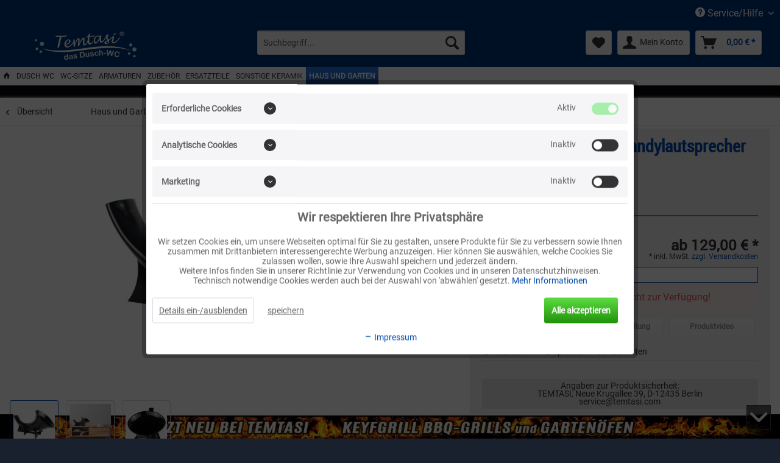

--- FILE ---
content_type: text/html; charset=UTF-8
request_url: https://duschwc.de/haus-und-garten/megafon/megafon-xl-schwarz/82/temtasi-megafon-handylautsprecher-schwarz
body_size: 22252
content:
<!DOCTYPE html> <html class="no-js" lang="de" itemscope="itemscope" itemtype="https://schema.org/WebPage"> <head> <meta charset="utf-8"><script>window.dataLayer = window.dataLayer || [];</script><script>window.dataLayer.push({"ecommerce":{"detail":{"actionField":{"list":"Megafon XL schwarz"},"products":[{"name":"TEMTASI MEGAFON Handylautsprecher schwarz","id":"MEGAFON_BE","price":"129","brand":"Temtasi","category":"Megafon XL schwarz","variant":""}]},"currencyCode":"EUR"},"google_tag_params":{"ecomm_pagetype":"product","ecomm_prodid":"MEGAFON_BE"}});</script><!-- WbmTagManager -->
<script>
var googleTagManagerFunction = function(w,d,s,l,i) {
    w[l]=w[l]||[];
    w[l].push({'gtm.start':new Date().getTime(),event:'gtm.js'});
    var f=d.getElementsByTagName(s)[0],j=d.createElement(s),dl=l!='dataLayer'?'&l='+l:'';
    j.async=true;
    j.src='https://www.googletagmanager.com/gtm.js?id='+i+dl+'';
    f.parentNode.insertBefore(j,f);
};

setTimeout(() => {
    googleTagManagerFunction(window,document,'script','dataLayer','GTM-5J324KS');
}, 3000);
</script>
<!-- End WbmTagManager --> <meta name="author" content="" /> <meta name="robots" content="index,follow" /> <meta name="revisit-after" content="15 days" /> <meta name="keywords" content="MEGAFON Lautsprecher Keramik Schallkörper" /> <meta name="description" content="Keramiklautsprecher für alle gängigen Smartphones." /> <meta property="og:type" content="product" /> <meta property="og:site_name" content="Temtasi - Die neue Ära Badezimmer Innovationen und Dusch-WC" /> <meta property="og:url" content="https://duschwc.de/haus-und-garten/megafon/megafon-xl-schwarz/82/temtasi-megafon-handylautsprecher-schwarz" /> <meta property="og:title" content="TEMTASI MEGAFON Handylautsprecher schwarz" /> <meta property="og:description" content="Unsere Alternative zum Bluetooth-Lautsprecher lautet TEMTASI MEGAFON. Das TEMTASI MEGAFON ist nicht nur ein Verstärker aus feinster Keramik,…" /> <meta property="og:image" content="https://duschwc.de/media/image/10/28/8b/DSC_2788.jpg" /> <meta property="product:brand" content="Temtasi" /> <meta property="product:price" content="129,00" /> <meta property="product:product_link" content="https://duschwc.de/haus-und-garten/megafon/megafon-xl-schwarz/82/temtasi-megafon-handylautsprecher-schwarz" /> <meta name="twitter:card" content="product" /> <meta name="twitter:site" content="Temtasi - Die neue Ära Badezimmer Innovationen und Dusch-WC" /> <meta name="twitter:title" content="TEMTASI MEGAFON Handylautsprecher schwarz" /> <meta name="twitter:description" content="Unsere Alternative zum Bluetooth-Lautsprecher lautet TEMTASI MEGAFON. Das TEMTASI MEGAFON ist nicht nur ein Verstärker aus feinster Keramik,…" /> <meta name="twitter:image" content="https://duschwc.de/media/image/10/28/8b/DSC_2788.jpg" /> <meta itemprop="copyrightHolder" content="Temtasi - Die neue Ära Badezimmer Innovationen und Dusch-WC" /> <meta itemprop="copyrightYear" content="2019" /> <meta itemprop="isFamilyFriendly" content="True" /> <meta itemprop="image" content="https://duschwc.de/media/image/b9/1d/d3/logo_desktop.png" /> <meta name="viewport" content="width=device-width, initial-scale=1.0"> <meta name="mobile-web-app-capable" content="yes"> <meta name="apple-mobile-web-app-title" content="Temtasi - Die neue Ära Badezimmer Innovationen und Dusch-WC"> <meta name="apple-mobile-web-app-capable" content="yes"> <meta name="apple-mobile-web-app-status-bar-style" content="default"> <link rel="apple-touch-icon-precomposed" href="https://duschwc.de/media/image/da/45/f0/weblogo_q180.png"> <link rel="shortcut icon" href="https://duschwc.de/media/unknown/d9/0c/f4/favicon.ico"> <meta name="msapplication-navbutton-color" content="@TEMTASIDarkBlue" /> <meta name="application-name" content="Temtasi - Die neue Ära Badezimmer Innovationen und Dusch-WC" /> <meta name="msapplication-starturl" content="https://duschwc.de/" /> <meta name="msapplication-window" content="width=1024;height=768" /> <meta name="msapplication-TileImage" content="https://duschwc.de/media/image/da/45/f0/weblogo_q180.png"> <meta name="msapplication-TileColor" content="@TEMTASIDarkBlue"> <meta name="theme-color" content="@TEMTASIDarkBlue" /> <link rel="canonical" href="https://duschwc.de/haus-und-garten/megafon/megafon-xl-schwarz/82/temtasi-megafon-handylautsprecher-schwarz" /> <title itemprop="name">TEMTASI MEGAFON | Temtasi - Die neue Ära Badezimmer Innovationen und Dusch-WC</title> <link href="/web/cache/1764160793_500e7a7884f8e2372dfc10aa240f3f33.css" media="all" rel="stylesheet" type="text/css" /> </head> <body class="is--ctl-detail is--act-index" ><!-- WbmTagManager (noscript) -->
<noscript><iframe src="https://www.googletagmanager.com/ns.html?id=GTM-5J324KS"
            height="0" width="0" style="display:none;visibility:hidden"></iframe></noscript>
<!-- End WbmTagManager (noscript) --> <div data-paypalUnifiedMetaDataContainer="true" data-paypalUnifiedRestoreOrderNumberUrl="https://duschwc.de/widgets/PaypalUnifiedOrderNumber/restoreOrderNumber" class="is--hidden"> </div> <div class="page-wrap"> <noscript class="noscript-main"> <div class="alert is--warning"> <div class="alert--icon"> <i class="icon--element icon--warning"></i> </div> <div class="alert--content"> Um Temtasi&#x20;-&#x20;Die&#x20;neue&#x20;&#xC4;ra&#x20;Badezimmer&#x20;Innovationen&#x20;und&#x20;Dusch-WC in vollem Umfang nutzen zu k&ouml;nnen, empfehlen wir Ihnen Javascript in Ihrem Browser zu aktiveren. </div> </div> </noscript> <header class="header-main"> <div class="top-bar"> <div class="container block-group"> <nav class="top-bar--navigation block" role="menubar">   <div class="navigation--entry entry--service has--drop-down" role="menuitem" aria-haspopup="true" data-drop-down-menu="true"> <i class="icon--service"></i> Service/Hilfe <ul class="service--list is--rounded" role="menu"> <li class="service--entry" role="menuitem"> <a class="service--link" href="https://duschwc.de/installationsschema" title="Installationsschema" > Installationsschema </a> </li> <li class="service--entry" role="menuitem"> <a class="service--link" href="https://duschwc.de/datenblaetter" title="Datenblätter" target="_parent"> Datenblätter </a> </li> <li class="service--entry" role="menuitem"> <a class="service--link" href="https://duschwc.de/hilfe/support" title="Hilfe / Support" > Hilfe / Support </a> </li> <li class="service--entry" role="menuitem"> <a class="service--link" href="https://duschwc.de/montageanleitungen" title="Montageanleitungen" > Montageanleitungen </a> </li> <li class="service--entry" role="menuitem"> <a class="service--link" href="https://duschwc.de/installationsvideos" title="Installationsvideos" > Installationsvideos </a> </li> </ul> </div> </nav> </div> </div> <div class="container header--navigation"> <div class="logo-main block-group" role="banner"> <div class="logo--shop block"> <a class="logo--link" href="https://duschwc.de/" title="Temtasi - Die neue Ära Badezimmer Innovationen und Dusch-WC - zur Startseite wechseln"> <picture> <source srcset="https://duschwc.de/media/image/b9/1d/d3/logo_desktop.png" media="(min-width: 78.75em)"> <source srcset="https://duschwc.de/media/image/b9/1d/d3/logo_desktop.png" media="(min-width: 64em)"> <source srcset="https://duschwc.de/media/image/b9/1d/d3/logo_desktop.png" media="(min-width: 48em)"> <img srcset="https://duschwc.de/media/image/b9/1d/d3/logo_desktop.png" alt="Temtasi - Die neue Ära Badezimmer Innovationen und Dusch-WC - zur Startseite wechseln" /> </picture> </a> </div> </div> <nav class="shop--navigation block-group"> <ul class="navigation--list block-group" role="menubar"> <li class="navigation--entry entry--menu-left" role="menuitem"> <a class="entry--link entry--trigger btn is--icon-left" href="#offcanvas--left" data-offcanvas="true" data-offCanvasSelector=".sidebar-main" aria-label="Menü"> <i class="icon--menu"></i> Menü </a> </li> <li class="navigation--entry entry--search" role="menuitem" data-search="true" aria-haspopup="true" data-minLength="3"> <a class="btn entry--link entry--trigger" href="#show-hide--search" title="Suche anzeigen / schließen" aria-label="Suche anzeigen / schließen"> <i class="icon--search"></i> <span class="search--display">Suchen</span> </a> <form action="/search" method="get" class="main-search--form"> <input type="search" name="sSearch" aria-label="Suchbegriff..." class="main-search--field" autocomplete="off" autocapitalize="off" placeholder="Suchbegriff..." maxlength="30" /> <button type="submit" class="main-search--button" aria-label="Suchen"> <i class="icon--search"></i> <span class="main-search--text">Suchen</span> </button> <div class="form--ajax-loader">&nbsp;</div> </form> <div class="main-search--results"></div> </li>  <li class="navigation--entry entry--notepad" role="menuitem"> <a href="https://duschwc.de/note" title="Merkzettel" aria-label="Merkzettel" class="btn"> <i class="icon--heart"></i> </a> </li> <li class="navigation--entry entry--account with-slt" role="menuitem" data-offcanvas="true" data-offCanvasSelector=".account--dropdown-navigation"> <a href="https://duschwc.de/account" title="Mein Konto" aria-label="Mein Konto" class="btn is--icon-left entry--link account--link"> <i class="icon--account"></i> <span class="account--display"> Mein Konto </span> </a> <div class="account--dropdown-navigation"> <div class="navigation--smartphone"> <div class="entry--close-off-canvas"> <a href="#close-account-menu" class="account--close-off-canvas" title="Menü schließen" aria-label="Menü schließen"> Menü schließen <i class="icon--arrow-right"></i> </a> </div> </div> <div class="account--menu is--rounded is--personalized"> <span class="navigation--headline"> Mein Konto </span> <div class="account--menu-container"> <ul class="sidebar--navigation navigation--list is--level0 show--active-items"> <li class="navigation--entry"> <span class="navigation--signin"> <a href="https://duschwc.de/account#hide-registration" class="blocked--link btn is--primary navigation--signin-btn" data-collapseTarget="#registration" data-action="close"> Anmelden </a> <span class="navigation--register"> oder <a href="https://duschwc.de/account#show-registration" class="blocked--link" data-collapseTarget="#registration" data-action="open"> registrieren </a> </span> </span> </li> <li class="navigation--entry"> <a href="https://duschwc.de/account" title="Übersicht" class="navigation--link"> Übersicht </a> </li> <li class="navigation--entry"> <a href="https://duschwc.de/account/profile" title="Persönliche Daten" class="navigation--link" rel="nofollow"> Persönliche Daten </a> </li> <li class="navigation--entry"> <a href="https://duschwc.de/address/index/sidebar/" title="Adressen" class="navigation--link" rel="nofollow"> Adressen </a> </li> <li class="navigation--entry"> <a href="https://duschwc.de/account/payment" title="Zahlungsarten" class="navigation--link" rel="nofollow"> Zahlungsarten </a> </li> <li class="navigation--entry"> <a href="https://duschwc.de/account/orders" title="Bestellungen" class="navigation--link" rel="nofollow"> Bestellungen </a> </li> <li class="navigation--entry"> <a href="https://duschwc.de/account/downloads" title="Sofortdownloads" class="navigation--link" rel="nofollow"> Sofortdownloads </a> </li> <li class="navigation--entry"> <a href="https://duschwc.de/note" title="Merkzettel" class="navigation--link" rel="nofollow"> Merkzettel </a> </li> </ul> </div> </div> </div> </li> <li class="navigation--entry entry--cart" role="menuitem"> <a class="btn is--icon-left cart--link" href="https://duschwc.de/checkout/cart" title="Warenkorb" aria-label="Warenkorb"> <span class="cart--display"> Warenkorb </span> <span class="badge is--primary is--minimal cart--quantity is--hidden">0</span> <i class="icon--basket"></i> <span class="cart--amount"> 0,00&nbsp;&euro; * </span> </a> <div class="ajax-loader">&nbsp;</div> </li>  </ul> </nav> <div class="container--ajax-cart" data-collapse-cart="true" data-displayMode="offcanvas"></div> </div> </header> <nav class="navigation-main"> <div class="container" data-menu-scroller="true" data-listSelector=".navigation--list.container" data-viewPortSelector=".navigation--list-wrapper"> <div class="navigation--list-wrapper"> <ul class="navigation--list container" role="menubar" itemscope="itemscope" itemtype="https://schema.org/SiteNavigationElement"> <li class="navigation--entry is--home" role="menuitem"> <a class="navigation--link is--first" href="https://duschwc.de/" title="" itemprop="url"> <i class="icon--house"></i> </a> </li><li class="navigation--entry" role="menuitem"><a class="navigation--link" href="https://duschwc.de/dusch-wc/" title="Dusch WC" aria-label="Dusch WC" itemprop="url"><span itemprop="name">Dusch WC</span></a></li><li class="navigation--entry" role="menuitem"><a class="navigation--link" href="https://duschwc.de/wc-sitze/" title="WC-Sitze" aria-label="WC-Sitze" itemprop="url"><span itemprop="name">WC-Sitze</span></a></li><li class="navigation--entry" role="menuitem"><a class="navigation--link" href="https://duschwc.de/armaturen/" title="Armaturen" aria-label="Armaturen" itemprop="url"><span itemprop="name">Armaturen</span></a></li><li class="navigation--entry" role="menuitem"><a class="navigation--link" href="https://duschwc.de/zubehoer/" title="Zubehör" aria-label="Zubehör" itemprop="url"><span itemprop="name">Zubehör</span></a></li><li class="navigation--entry" role="menuitem"><a class="navigation--link" href="https://duschwc.de/ersatzteile/" title="Ersatzteile" aria-label="Ersatzteile" itemprop="url"><span itemprop="name">Ersatzteile</span></a></li><li class="navigation--entry" role="menuitem"><a class="navigation--link" href="https://duschwc.de/sonstige-keramik/" title="Sonstige Keramik" aria-label="Sonstige Keramik" itemprop="url"><span itemprop="name">Sonstige Keramik</span></a></li><li class="navigation--entry is--active" role="menuitem"><a class="navigation--link is--active" href="http://keyfgrill.de" title="Haus und Garten" aria-label="Haus und Garten" itemprop="url" target="_parent" rel="nofollow noopener"><span itemprop="name">Haus und Garten</span></a></li> </ul> </div> <div class="advanced-menu" data-advanced-menu="true" data-hoverDelay="250"> <div class="menu--container"> <div class="button-container"> </div> <div class="content--wrapper has--content has--teaser"> <ul class="menu--list menu--level-0 columns--3" style="width: 75%;"> <li class="menu--list-item item--level-0 myclearfix" style="width: 100%"> <a href="https://duschwc.de/dusch-wc/wandhaengend/" aria-label="wandhängend" title="wandhängend" > <div class="maintext sub no-hover" style="width: 100%;">wandhängend<hr/></div> </a> <ul class="menu--list menu--level-1 columns--3"> <li class="menu--list-item item--level-1 myclearfix" style="width: 100%"> <a href="https://duschwc.de/dusch-wc/wandhaengend/mit-integrierter-armatur/" aria-label="mit integrierter Armatur" title="mit integrierter Armatur" > <div class="maintext sub no-hover" style="width: 100%; padding-left:1rem;">mit integrierter Armatur<hr/></div> </a> <ul class="menu--list menu--level-2 columns--3"> <li class="menu--list-item item--level-2 " style="float:left;"> <a href="https://duschwc.de/dusch-wc/wandhaengend/mit-integrierter-armatur/harmony/" class="menu--list-item-link" aria-label="HARMONY" title="HARMONY" > <div class="subcontainer"> <img class="img" src="https://duschwc.de/media/image/ac/6e/e5/nav_icon_harmony_ma.png" /> <div class="subtext"> <p>HARMONY</p> <p class="addendum">spülrandlos</p> </div> </div> </a> </li> <li class="menu--list-item item--level-2 " style="float:left;"> <a href="https://duschwc.de/dusch-wc/wandhaengend/mit-integrierter-armatur/vitondo/" class="menu--list-item-link" aria-label="VITONDO" title="VITONDO" > <div class="subcontainer"> <img class="img" src="https://duschwc.de/media/image/bc/be/16/nav_icon_vitondo.png" /> <div class="subtext"> <p>VITONDO</p> <p class="addendum">spülrandlos</p> </div> </div> </a> </li> <li class="menu--list-item item--level-2 " style="float:left;"> <a href="https://duschwc.de/dusch-wc/wandhaengend/mit-integrierter-armatur/lavita/" class="menu--list-item-link" aria-label="LAVITA" title="LAVITA" > <div class="subcontainer"> <img class="img" src="https://duschwc.de/media/image/cb/20/11/lav-ma_perspective-left-front_lavita-closed.png" /> <div class="subtext"> <p>LAVITA</p> <p class="addendum">spülrandlos</p> </div> </div> </a> </li> <li class="menu--list-item item--level-2 " style="float:left;"> <a href="https://duschwc.de/dusch-wc/wandhaengend/mit-integrierter-armatur/tao/" class="menu--list-item-link" aria-label="TAO" title="TAO" > <div class="subcontainer"> <img class="img" src="https://duschwc.de/media/image/b2/4c/a7/nav_icon_tao.png" /> <div class="subtext"> <p>TAO</p> <p class="addendum">spülrandlos</p> </div> </div> </a> </li> <li class="menu--list-item item--level-2 " style="float:left;"> <a href="https://duschwc.de/dusch-wc/wandhaengend/mit-integrierter-armatur/neptun/" class="menu--list-item-link" aria-label="NEPTUN" title="NEPTUN" > <div class="subcontainer"> <img class="img" src="https://duschwc.de/media/image/b2/6a/fc/nav_icon_neptun_ma.png" /> <div class="subtext"> <p>NEPTUN</p> <p class="addendum">spülrandlos</p> </div> </div> </a> </li> <li class="menu--list-item item--level-2 " style="float:left;"> <a href="https://duschwc.de/dusch-wc/wandhaengend/mit-integrierter-armatur/firenze/" class="menu--list-item-link" aria-label="FIRENZE" title="FIRENZE" > <div class="subcontainer"> <img class="img" src="https://duschwc.de/media/image/7c/ac/ee/nav_icon_firenze.png" /> <div class="subtext"> <p>FIRENZE</p> <p class="addendum">spülrandlos</p> </div> </div> </a> </li> <li class="menu--list-item item--level-2 " style="float:left;"> <a href="https://duschwc.de/dusch-wc/wandhaengend/mit-integrierter-armatur/mineral-ma5201n-geb/" class="menu--list-item-link" aria-label="MINERAL MA5201N GEB" title="MINERAL MA5201N GEB" > <div class="subcontainer"> <img class="img" src="https://duschwc.de/media/image/4b/d2/c2/nav_icon_mineral_geb.png" /> <div class="subtext"> <p>MINERAL MA5201N GEB</p> <p class="addendum">spülrandlos</p> </div> </div> </a> </li> <li class="menu--list-item item--level-2 " style="float:left;"> <a href="https://duschwc.de/dusch-wc/wandhaengend/mit-integrierter-armatur/solid/" class="menu--list-item-link" aria-label="SOLID" title="SOLID" > <div class="subcontainer"> <img class="img" src="https://duschwc.de/media/image/1a/a7/42/nav_sol_ma.png" /> <img class="categoryImageOverlay" src="/themes/Frontend/DuschWC/frontend/_public/src/img/icons/category-badge/badge_new.png" /> <div class="subtext"> <p>SOLID</p> <p class="addendum">Vortex-Spülung</p> </div> </div> </a> </li> </ul> </li> <li class="menu--list-item item--level-1 myclearfix" style="width: 100%"> <a href="https://duschwc.de/dusch-wc/wandhaengend/fuer-wandarmatur/" aria-label="für Wandarmatur" title="für Wandarmatur" > <div class="maintext sub no-hover" style="width: 100%; padding-left:1rem;">für Wandarmatur<hr/></div> </a> <ul class="menu--list menu--level-2 columns--3"> <li class="menu--list-item item--level-2 " style="float:left;"> <a href="https://duschwc.de/dusch-wc/wandhaengend/fuer-wandarmatur/solid/" class="menu--list-item-link" aria-label="SOLID" title="SOLID" > <div class="subcontainer"> <img class="img" src="https://duschwc.de/media/image/f4/bf/19/nav_icon_solid_oa.png" /> <img class="categoryImageOverlay" src="/themes/Frontend/DuschWC/frontend/_public/src/img/icons/category-badge/badge_new.png" /> <div class="subtext"> <p>SOLID</p> <p class="addendum">Vortex-Spülung</p> </div> </div> </a> </li> </ul> </li> </ul> </li> <li class="menu--list-item item--level-0 myclearfix" style="width: 100%"> <a href="https://duschwc.de/dusch-wc/bodenstehend/" aria-label="bodenstehend" title="bodenstehend" > <div class="maintext sub no-hover" style="width: 100%;">bodenstehend<hr/></div> </a> <ul class="menu--list menu--level-1 columns--3"> <li class="menu--list-item item--level-1 " style="float:left;"> <a href="https://duschwc.de/dusch-wc/bodenstehend/venus-bo6001/" class="menu--list-item-link" aria-label="VENUS BO6001" title="VENUS BO6001" > <div class="subcontainer"> <img class="img" src="https://duschwc.de/media/image/3d/26/6c/nav_icon_venus.png" /> <div class="subtext"> <p>VENUS BO6001</p> <p class="addendum">spülrandlos</p> </div> </div> </a> </li> </ul> </li> </ul> <div class="menu--delimiter" style="right: 25%;"></div> <div class="menu--teaser" style="width: 25%;"> <a href="https://duschwc.de/dusch-wc/" aria-label="Zur Kategorie Dusch WC" title="Zur Kategorie Dusch WC" class="teaser--image" style="background-image: url(https://duschwc.de/media/image/15/dc/a2/harmony_szene2.jpg);"></a> <div class="teaser--headline">WC und Bidet in einem Produkt kombiniert</div> <div class="teaser--text"> Dusch-WC ermöglichen die natürlichste aller Reinigungen: mit klarem Wasser. Und dieses auch noch besonders platz- und kostensparend. <a class="teaser--text-link" href="https://duschwc.de/dusch-wc/" aria-label="mehr erfahren" title="mehr erfahren"> mehr erfahren </a> </div> </div> </div> </div> <div class="menu--container"> <div class="button-container"> </div> <div class="content--wrapper has--content has--teaser"> <ul class="menu--list menu--level-0 columns--3" style="width: 75%;"> <li class="menu--list-item item--level-0 myclearfix" style="width: 100%"> <a href="https://duschwc.de/wc-sitze/d-shape/" aria-label="D-SHAPE" title="D-SHAPE" > <div class="maintext sub no-hover" style="width: 100%;">D-SHAPE<hr/></div> </a> <ul class="menu--list menu--level-1 columns--3"> <li class="menu--list-item item--level-1 " style="float:left;"> <a href="https://duschwc.de/wc-sitze/d-shape/infinity/" class="menu--list-item-link" aria-label="INFINITY" title="INFINITY" > <div class="subcontainer"> <img class="img" src="https://duschwc.de/media/image/a8/ac/d9/nav_icon_inf-tws.png" /> <div class="subtext"> <p>INFINITY</p> <p class="addendum">für SOLID, INFINITY, VITONDO, u.a.</p> </div> </div> </a> </li> <li class="menu--list-item item--level-1 " style="float:left;"> <a href="https://duschwc.de/wc-sitze/d-shape/harmony/" class="menu--list-item-link" aria-label="HARMONY" title="HARMONY" > <div class="subcontainer"> <img class="img" src="https://duschwc.de/media/image/41/51/ef/nav_icon_harmony_tws.png" /> <div class="subtext"> <p>HARMONY</p> <p class="addendum">WC HARMONY, MINERAL,<br/>VENUS, ORION, SL320</p> </div> </div> </a> </li> <li class="menu--list-item item--level-1 " style="float:left;"> <a href="https://duschwc.de/wc-sitze/d-shape/vento/" class="menu--list-item-link" aria-label="VENTO" title="VENTO" > <div class="subcontainer"> <img class="img" src="https://duschwc.de/media/image/08/86/ec/nav_icon_vento_tws.png" /> <div class="subtext"> <p>VENTO</p> <p class="addendum">WC HARMONY, MINERAL,<br/>VENUS</p> </div> </div> </a> </li> <li class="menu--list-item item--level-1 " style="float:left;"> <a href="https://duschwc.de/wc-sitze/d-shape/vitondo/" class="menu--list-item-link" aria-label="VITONDO" title="VITONDO" > <div class="subcontainer"> <img class="img" src="https://duschwc.de/media/image/00/54/a1/nav_icon_vit_tws.png" /> <div class="subtext"> <p>VITONDO</p> <p class="addendum">Vitondo, Vitondo-S, Venezia</p> </div> </div> </a> </li> <li class="menu--list-item item--level-1 " style="float:left;"> <a href="https://duschwc.de/wc-sitze/d-shape/slim/" class="menu--list-item-link" aria-label="SLIM" title="SLIM" > <div class="subcontainer"> <img class="img" src="https://duschwc.de/media/image/de/3b/20/nav_icon_slim_tws.png" /> <div class="subtext"> <p>SLIM</p> <p class="addendum">WC HARMONY, MINERAL,<br/>VENUS, ORION</p> </div> </div> </a> </li> <li class="menu--list-item item--level-1 " style="float:left;"> <a href="https://duschwc.de/wc-sitze/d-shape/spade/" class="menu--list-item-link" aria-label="SPADE" title="SPADE" > <div class="subcontainer"> <img class="img" src="/themes/Frontend/DuschWC/frontend/_public/src/img/icons/no-picture.png" alt="no_picture" /> <div class="subtext"> <p>SPADE</p> <p class="addendum">WC VITONDO S,<br/>VITONDO</p> </div> </div> </a> </li> <li class="menu--list-item item--level-1 " style="float:left;"> <a href="https://duschwc.de/wc-sitze/d-shape/rico/" class="menu--list-item-link" aria-label="RICO" title="RICO" > <div class="subcontainer"> <img class="img" src="https://duschwc.de/media/image/36/23/37/nav_icon_ionslim.png" /> <div class="subtext"> <p>RICO</p> <p class="addendum">WC ION, VENUS, ORION</p> </div> </div> </a> </li> <li class="menu--list-item item--level-1 " style="float:left;"> <a href="https://duschwc.de/wc-sitze/d-shape/vento-be/" class="menu--list-item-link" aria-label="VENTO BE" title="VENTO BE" > <div class="subcontainer"> <img class="img" src="https://duschwc.de/media/image/6f/a1/da/na_icon_vento_be.png" /> <div class="subtext"> <p>VENTO BE</p> <p class="addendum">WC HARMONY, MINERAL</p> </div> </div> </a> </li> <li class="menu--list-item item--level-1 " style="float:left;"> <a href="https://duschwc.de/wc-sitze/d-shape/amaro/" class="menu--list-item-link" aria-label="AMARO" title="AMARO" > <div class="subcontainer"> <img class="img" src="/themes/Frontend/DuschWC/frontend/_public/src/img/icons/no-picture.png" alt="no_picture" /> <div class="subtext"> <p>AMARO</p> <p class="addendum">WC VOKHA, SL320</p> </div> </div> </a> </li> <li class="menu--list-item item--level-1 " style="float:left;"> <a href="https://duschwc.de/wc-sitze/d-shape/sl320-wave/" class="menu--list-item-link" aria-label="SL320 WAVE " title="SL320 WAVE " > <div class="subcontainer"> <img class="img" src="https://duschwc.de/media/image/f1/8b/ea/nav_icon_wave.png" /> <div class="subtext"> <p>SL320 WAVE </p> <p class="addendum">WC SL320</p> </div> </div> </a> </li> </ul> </li> <li class="menu--list-item item--level-0 myclearfix" style="width: 100%"> <a href="https://duschwc.de/wc-sitze/oval/" aria-label="OVAL" title="OVAL" > <div class="maintext sub no-hover" style="width: 100%;">OVAL<hr/></div> </a> <ul class="menu--list menu--level-1 columns--3"> <li class="menu--list-item item--level-1 " style="float:left;"> <a href="https://duschwc.de/wc-sitze/oval/tek/" class="menu--list-item-link" aria-label="TEK" title="TEK" > <div class="subcontainer"> <img class="img" src="https://duschwc.de/media/image/fb/88/01/nav_icon_tek_tws.png" /> <div class="subtext"> <p>TEK</p> <p class="addendum">WC TEK,<br/>Universal WC-Sitz</p> </div> </div> </a> </li> </ul> </li> <li class="menu--list-item item--level-0 myclearfix" style="width: 100%"> <a href="https://duschwc.de/wc-sitze/rechteckig-und-sondermodelle/" aria-label="RECHTECKIG UND SONDERMODELLE" title="RECHTECKIG UND SONDERMODELLE" > <div class="maintext sub no-hover" style="width: 100%;">RECHTECKIG UND SONDERMODELLE<hr/></div> </a> <ul class="menu--list menu--level-1 columns--3"> <li class="menu--list-item item--level-1 " style="float:left;"> <a href="https://duschwc.de/wc-sitze/rechteckig-und-sondermodelle/salvo/" class="menu--list-item-link" aria-label="SALVO" title="SALVO" > <div class="subcontainer"> <img class="img" src="https://duschwc.de/media/image/0a/83/17/nav_icon_salvo_tws.png" /> <div class="subtext"> <p>SALVO</p> <p class="addendum">WC NEPTUN, DOR,<br/></p> </div> </div> </a> </li> <li class="menu--list-item item--level-1 " style="float:left;"> <a href="https://duschwc.de/wc-sitze/rechteckig-und-sondermodelle/neptun/" class="menu--list-item-link" aria-label="NEPTUN" title="NEPTUN" > <div class="subcontainer"> <img class="img" src="https://duschwc.de/media/image/a7/d6/6c/nav_icon_neptun_tws.png" /> <div class="subtext"> <p>NEPTUN</p> <p class="addendum">WC NEPTUN, DOR,<br/></p> </div> </div> </a> </li> <li class="menu--list-item item--level-1 " style="float:left;"> <a href="https://duschwc.de/wc-sitze/rechteckig-und-sondermodelle/quad/" class="menu--list-item-link" aria-label="QUAD" title="QUAD" > <div class="subcontainer"> <img class="img" src="https://duschwc.de/media/image/f8/3c/d5/nav_icon_quad_tws.png" /> <div class="subtext"> <p>QUAD</p> <p class="addendum">WC SP320,<br/>Sondermodell</p> </div> </div> </a> </li> <li class="menu--list-item item--level-1 " style="float:left;"> <a href="https://duschwc.de/wc-sitze/rechteckig-und-sondermodelle/fracture/" class="menu--list-item-link" aria-label="FRACTURE" title="FRACTURE" > <div class="subcontainer"> <img class="img" src="https://duschwc.de/media/image/86/de/7f/nav_icon_fracture_tws.png" /> <div class="subtext"> <p>FRACTURE</p> <p class="addendum">WC FRACTURE,<br/>Sondermodell</p> </div> </div> </a> </li> <li class="menu--list-item item--level-1 " style="float:left;"> <a href="https://duschwc.de/wc-sitze/rechteckig-und-sondermodelle/lotus/" class="menu--list-item-link" aria-label="LOTUS" title="LOTUS" > <div class="subcontainer"> <img class="img" src="https://duschwc.de/media/image/09/5c/6b/nav_icon_lotus_tws.png" /> <div class="subtext"> <p>LOTUS</p> <p class="addendum">WC LOTUS<br/>Sondermodell</p> </div> </div> </a> </li> </ul> </li> </ul> <div class="menu--delimiter" style="right: 25%;"></div> <div class="menu--teaser" style="width: 25%;"> <a href="https://duschwc.de/wc-sitze/" aria-label="Zur Kategorie WC-Sitze" title="Zur Kategorie WC-Sitze" class="teaser--image" style="background-image: url(https://duschwc.de/media/image/95/de/50/category_teaser_wcsitz.jpg);"></a> <div class="teaser--headline">Der perfekte Deckel</div> <div class="teaser--text"> Erst der passende Sitz komplettiert ein WC. Daher bieten wir für jedes Modell den optimalen Deckel. Aus hochwertigem Duroplast, mit Absenkautomatik und abnehmbar. <a class="teaser--text-link" href="https://duschwc.de/wc-sitze/" aria-label="mehr erfahren" title="mehr erfahren"> mehr erfahren </a> </div> </div> </div> </div> <div class="menu--container"> <div class="button-container"> </div> <div class="content--wrapper has--content has--teaser"> <ul class="menu--list menu--level-0 columns--3" style="width: 75%;"> <li class="menu--list-item item--level-0 myclearfix" style="width: 100%"> <a href="https://duschwc.de/armaturen/unterputz-armaturen/" aria-label="Unterputz Armaturen" title="Unterputz Armaturen" > <div class="maintext sub no-hover" style="width: 100%;">Unterputz Armaturen<hr/></div> </a> <ul class="menu--list menu--level-1 columns--3"> <li class="menu--list-item item--level-1 " style="float:left;"> <a href="https://duschwc.de/armaturen/unterputz-armaturen/tam65/" class="menu--list-item-link" aria-label="TAM65" title="TAM65" > <div class="subcontainer"> <img class="img" src="https://duschwc.de/media/image/72/fe/78/nav_icon_tam65.png" /> <div class="subtext"> <p>TAM65</p> <p class="addendum">Mischarmatur</p> </div> </div> </a> </li> <li class="menu--list-item item--level-1 " style="float:left;"> <a href="https://duschwc.de/armaturen/unterputz-armaturen/tam95/" class="menu--list-item-link" aria-label="TAM95" title="TAM95" > <div class="subcontainer"> <img class="img" src="https://duschwc.de/media/image/4e/aa/78/nav_icon_tam95.png" /> <div class="subtext"> <p>TAM95</p> <p class="addendum">Mischarmatur</p> </div> </div> </a> </li> <li class="menu--list-item item--level-1 " style="float:left;"> <a href="https://duschwc.de/armaturen/unterputz-armaturen/taa70/" class="menu--list-item-link" aria-label="TAA70" title="TAA70" > <div class="subcontainer"> <img class="img" src="https://duschwc.de/media/image/f3/07/cc/nav_icon_taa70.png" /> <div class="subtext"> <p>TAA70</p> <p class="addendum">Kaltwasser</p> </div> </div> </a> </li> <li class="menu--list-item item--level-1 " style="float:left;"> <a href="https://duschwc.de/armaturen/unterputz-armaturen/taa71/" class="menu--list-item-link" aria-label="TAA71" title="TAA71" > <div class="subcontainer"> <img class="img" src="https://duschwc.de/media/image/ca/47/1b/nav_icon_taa71.png" /> <div class="subtext"> <p>TAA71</p> <p class="addendum">Kaltwasser</p> </div> </div> </a> </li> </ul> </li> <li class="menu--list-item item--level-0 myclearfix" style="width: 100%"> <a href="https://duschwc.de/armaturen/aufputz-armaturen/" aria-label="Aufputz Armaturen" title="Aufputz Armaturen" > <div class="maintext sub no-hover" style="width: 100%;">Aufputz Armaturen<hr/></div> </a> <ul class="menu--list menu--level-1 columns--3"> <li class="menu--list-item item--level-1 " style="float:left;"> <a href="https://duschwc.de/armaturen/aufputz-armaturen/taa05/" class="menu--list-item-link" aria-label="TAA05" title="TAA05" > <div class="subcontainer"> <img class="img" src="https://duschwc.de/media/image/4d/62/18/nav_icon_taa05.png" /> <div class="subtext"> <p>TAA05</p> <p class="addendum">Kaltwasser</p> </div> </div> </a> </li> <li class="menu--list-item item--level-1 " style="float:left;"> <a href="https://duschwc.de/armaturen/aufputz-armaturen/taa15/" class="menu--list-item-link" aria-label="TAA15" title="TAA15" > <div class="subcontainer"> <img class="img" src="https://duschwc.de/media/image/cd/61/0c/nav_icon_taa15.png" /> <div class="subtext"> <p>TAA15</p> <p class="addendum">Kaltwasser</p> </div> </div> </a> </li> <li class="menu--list-item item--level-1 " style="float:left;"> <a href="https://duschwc.de/armaturen/aufputz-armaturen/taa90/" class="menu--list-item-link" aria-label="TAA90" title="TAA90" > <div class="subcontainer"> <img class="img" src="https://duschwc.de/media/image/52/9a/1d/nav_icon_taa90.png" /> <div class="subtext"> <p>TAA90</p> <p class="addendum">Kaltwasser</p> </div> </div> </a> </li> <li class="menu--list-item item--level-1 " style="float:left;"> <a href="https://duschwc.de/armaturen/aufputz-armaturen/taas70/" class="menu--list-item-link" aria-label="TAAS70" title="TAAS70" > <div class="subcontainer"> <img class="img" src="https://duschwc.de/media/image/7e/ca/da/nav_icon_taas70.png" /> <div class="subtext"> <p>TAAS70</p> <p class="addendum">Kaltwasser</p> </div> </div> </a> </li> </ul> </li> </ul> <div class="menu--delimiter" style="right: 25%;"></div> <div class="menu--teaser" style="width: 25%;"> <a href="https://duschwc.de/armaturen/" aria-label="Zur Kategorie Armaturen" title="Zur Kategorie Armaturen" class="teaser--image" style="background-image: url(https://duschwc.de/media/image/c9/12/cc/category-teaser-armatur.jpg);"></a> <div class="teaser--headline">Kompakte Wandarmaturen</div> <div class="teaser--text"> Unsere Auswahl an Wandarmaturen ergänzt unsere Dusch-WCs ohne integrierte Armatur. Verfügbar sind Aufputz-, Unterputz-, Kaltwasser- und Mischarmaturen. Während bei Unterputzarmaturen alle Leitungen verdeckt hinter der Wand liegen verläuft bei... <a class="teaser--text-link" href="https://duschwc.de/armaturen/" aria-label="mehr erfahren" title="mehr erfahren"> mehr erfahren </a> </div> </div> </div> </div> <div class="menu--container"> <div class="button-container"> </div> <div class="content--wrapper has--content"> <ul class="menu--list menu--level-0 columns--4" style="width: 100%;"> <li class="menu--list-item item--level-0 myclearfix" style="width: 100%"> <a href="https://duschwc.de/zubehoer/anschluss-sets/" aria-label="Anschluss-Sets" title="Anschluss-Sets" > <div class="maintext sub no-hover" style="width: 100%;">Anschluss-Sets<hr/></div> </a> <ul class="menu--list menu--level-1 columns--4"> <li class="menu--list-item item--level-1 " style="float:left;"> <a href="https://duschwc.de/zubehoer/anschluss-sets/sls-set-nach-en1717/" class="menu--list-item-link" aria-label="SLS-Set nach EN1717" title="SLS-Set nach EN1717" > <div class="subcontainer"> <img class="img" src="https://duschwc.de/media/image/2b/be/98/nav_icon_sls.png" /> <div class="subtext"> <p>SLS-Set nach EN1717</p> </div> </div> </a> </li> <li class="menu--list-item item--level-1 " style="float:left;"> <a href="https://duschwc.de/zubehoer/anschluss-sets/direktanschluss-set/" class="menu--list-item-link" aria-label="Direktanschluß-Set" title="Direktanschluß-Set" > <div class="subcontainer"> <img class="img" src="https://duschwc.de/media/image/c7/ef/fb/nav_icon_daseiZlX7G6coGa9.png" /> <div class="subtext"> <p>Direktanschluß-Set</p> </div> </div> </a> </li> <li class="menu--list-item item--level-1 " style="float:left;"> <a href="https://duschwc.de/zubehoer/anschluss-sets/mischarmatur-zu-kaltwasserarmatur/" class="menu--list-item-link" aria-label="Mischarmatur zu Kaltwasserarmatur" title="Mischarmatur zu Kaltwasserarmatur" > <div class="subcontainer"> <img class="img" src="https://duschwc.de/media/image/64/3b/7b/nav_icon_kws1.png" /> <div class="subtext"> <p>Mischarmatur zu Kaltwasserarmatur</p> <p class="addendum">wandhängende Dusch-WC</p> </div> </div> </a> </li> </ul> </li> <li class="menu--list-item item--level-0 myclearfix" style="width: 100%"> <a href="https://duschwc.de/zubehoer/schallschutz/" aria-label="Schallschutz" title="Schallschutz" > <div class="maintext sub no-hover" style="width: 100%;">Schallschutz<hr/></div> </a> <ul class="menu--list menu--level-1 columns--4"> <li class="menu--list-item item--level-1 " style="float:left;"> <a href="https://duschwc.de/zubehoer/schallschutz/universal-wc-schallschutz/" class="menu--list-item-link" aria-label="Universal WC Schallschutz" title="Universal WC Schallschutz" > <div class="subcontainer"> <img class="img" src="https://duschwc.de/media/image/13/9e/7d/nav_icon_tss1jhwG2Z0TZy4NP.png" /> <div class="subtext"> <p>Universal WC Schallschutz</p> </div> </div> </a> </li> </ul> </li> <li class="menu--list-item item--level-0 " style="float:left;"> <a href="https://duschwc.de/zubehoer/sonstiges/" class="menu--list-item-link" aria-label="Sonstiges" title="Sonstiges" > <div class="subcontainer"> <img class="img" src="/themes/Frontend/DuschWC/frontend/_public/src/img/icons/no-picture.png" alt="no_picture" /> <div class="subtext"> <p>Sonstiges</p> </div> </div> </a> <ul class="menu--list menu--level-1 columns--4"> <li class="menu--list-item item--level-1 " style="float:left;"> <a href="https://duschwc.de/zubehoer/sonstiges/flexibles-abflussrohr/" class="menu--list-item-link" aria-label="Flexibles Abflußrohr" title="Flexibles Abflußrohr" > <div class="subcontainer"> <img class="img" src="https://duschwc.de/media/image/de/35/f7/nav_icon_flextube.png" /> <div class="subtext"> <p>Flexibles Abflußrohr</p> <p class="addendum">für bodenstehende WCs</p> </div> </div> </a> </li> <li class="menu--list-item item--level-1 " style="float:left;"> <a href="https://duschwc.de/zubehoer/sonstiges/handbrause/" class="menu--list-item-link" aria-label="Handbrause" title="Handbrause" > <div class="subcontainer"> <img class="img" src="https://duschwc.de/media/image/4e/e1/af/nav_icon_habra.png" /> <div class="subtext"> <p>Handbrause</p> <p class="addendum">besonders kompakt</p> </div> </div> </a> </li> <li class="menu--list-item item--level-1 " style="float:left;"> <a href="https://duschwc.de/zubehoer/sonstiges/anschlussgarnitur-180mm-dn-90110/" class="menu--list-item-link" aria-label="Anschlussgarnitur (180mm, DN 90/110) " title="Anschlussgarnitur (180mm, DN 90/110) " > <div class="subcontainer"> <img class="img" src="/themes/Frontend/DuschWC/frontend/_public/src/img/icons/no-picture.png" alt="no_picture" /> <div class="subtext"> <p>Anschlussgarnitur (180mm, DN 90/110) </p> </div> </div> </a> </li> </ul> </li> </ul> </div> </div> <div class="menu--container"> <div class="button-container"> </div> <div class="content--wrapper has--content"> <ul class="menu--list menu--level-0 columns--4" style="width: 100%;"> <li class="menu--list-item item--level-0 myclearfix" style="width: 100%"> <a href="https://duschwc.de/ersatzteile/armatur/" aria-label="Armatur" title="Armatur" > <div class="maintext sub no-hover" style="width: 100%;">Armatur<hr/></div> </a> <ul class="menu--list menu--level-1 columns--4"> <li class="menu--list-item item--level-1 " style="float:left;"> <a href="https://duschwc.de/ersatzteile/armatur/mischarmatur/" class="menu--list-item-link" aria-label="Mischarmatur" title="Mischarmatur" > <div class="subcontainer"> <img class="img" src="https://duschwc.de/media/image/24/a5/c3/nav_icon_armatur.png" /> <div class="subtext"> <p>Mischarmatur</p> </div> </div> </a> </li> <li class="menu--list-item item--level-1 " style="float:left;"> <a href="https://duschwc.de/cat/index/sCategory/72" class="menu--list-item-link" aria-label="Mischerkartusche" title="Mischerkartusche" > <div class="subcontainer"> <img class="img" src="https://duschwc.de/media/image/b2/06/93/nav_icon_kartusche.png" /> <div class="subtext"> <p>Mischerkartusche</p> <p class="addendum">25mm für integrierte Armatur</p> </div> </div> </a> </li> <li class="menu--list-item item--level-1 " style="float:left;"> <a href="https://duschwc.de/ersatzteile/armatur/mischerkartusche/" class="menu--list-item-link" aria-label="Mischerkartusche" title="Mischerkartusche" > <div class="subcontainer"> <img class="img" src="https://duschwc.de/media/image/19/c4/19/nav_icon_kart35.png" /> <div class="subtext"> <p>Mischerkartusche</p> <p class="addendum">35mm Kartusche für UP-Mischarmaturen</p> </div> </div> </a> </li> <li class="menu--list-item item--level-1 " style="float:left;"> <a href="https://duschwc.de/cat/index/sCategory/67" class="menu--list-item-link" aria-label="Armatur Schlauch-Set" title="Armatur Schlauch-Set" > <div class="subcontainer"> <img class="img" src="https://duschwc.de/media/image/62/e2/3d/nav_icon_3er.png" /> <div class="subtext"> <p>Armatur Schlauch-Set</p> <p class="addendum">für wandhängende Dusch-WC</p> </div> </div> </a> </li> <li class="menu--list-item item--level-1 " style="float:left;"> <a href="https://duschwc.de/ersatzteile/armatur/armatur-schlauch-set/" class="menu--list-item-link" aria-label="Armatur Schlauch-Set" title="Armatur Schlauch-Set" > <div class="subcontainer"> <img class="img" src="https://duschwc.de/media/image/56/ef/34/nav_icon_5er.png" /> <div class="subtext"> <p>Armatur Schlauch-Set</p> <p class="addendum">für bodenstehende Dusch-WC</p> </div> </div> </a> </li> <li class="menu--list-item item--level-1 " style="float:left;"> <a href="https://duschwc.de/ersatzteile/armatur/kaltwasser-up-dichtung/" class="menu--list-item-link" aria-label="Kaltwasser-UP Dichtung" title="Kaltwasser-UP Dichtung" > <div class="subcontainer"> <img class="img" src="/themes/Frontend/DuschWC/frontend/_public/src/img/icons/no-picture.png" alt="no_picture" /> <div class="subtext"> <p>Kaltwasser-UP Dichtung</p> <p class="addendum">für TAA70 und TAA71</p> </div> </div> </a> </li> </ul> </li> <li class="menu--list-item item--level-0 myclearfix" style="width: 100%"> <a href="https://duschwc.de/ersatzteile/rohrunterbrecher-und-duese/" aria-label="Rohrunterbrecher und Düse" title="Rohrunterbrecher und Düse" > <div class="maintext sub no-hover" style="width: 100%;">Rohrunterbrecher und Düse<hr/></div> </a> <ul class="menu--list menu--level-1 columns--4"> <li class="menu--list-item item--level-1 " style="float:left;"> <a href="https://duschwc.de/ersatzteile/rohrunterbrecher-und-duese/verbindungsschlauch/" class="menu--list-item-link" aria-label="Verbindungsschlauch" title="Verbindungsschlauch" > <div class="subcontainer"> <img class="img" src="https://duschwc.de/media/image/d2/eb/f3/nav_icon_tube.png" /> <div class="subtext"> <p>Verbindungsschlauch</p> <p class="addendum">Rohrunterbrecher zur Düse</p> </div> </div> </a> </li> <li class="menu--list-item item--level-1 " style="float:left;"> <a href="https://duschwc.de/ersatzteile/rohrunterbrecher-und-duese/steckverbinder/" class="menu--list-item-link" aria-label="Steckverbinder" title="Steckverbinder" > <div class="subcontainer"> <img class="img" src="https://duschwc.de/media/image/a7/97/ce/nav_icon_steckverbinder.png" /> <div class="subtext"> <p>Steckverbinder</p> <p class="addendum">für SLS-Schlauch</p> </div> </div> </a> </li> <li class="menu--list-item item--level-1 " style="float:left;"> <a href="https://duschwc.de/ersatzteile/rohrunterbrecher-und-duese/wandhaengende-kurze-modelle-bj.-ab-2023/" class="menu--list-item-link" aria-label="wandhängende, kurze Modelle (Bj. ab 2023)" title="wandhängende, kurze Modelle (Bj. ab 2023)" > <div class="subcontainer"> <img class="img" src="/themes/Frontend/DuschWC/frontend/_public/src/img/icons/no-picture.png" alt="no_picture" /> <div class="subtext"> <p>wandhängende, kurze Modelle (Bj. ab 2023)</p> <p class="addendum">kurze Variante (Dusch-WC bis 50cm)</p> </div> </div> </a> </li> <li class="menu--list-item item--level-1 " style="float:left;"> <a href="https://duschwc.de/ersatzteile/rohrunterbrecher-und-duese/wandhaengende-lange-modelle-bj.-ab-2013/" class="menu--list-item-link" aria-label="wandhängende, lange Modelle (Bj. ab 2013)" title="wandhängende, lange Modelle (Bj. ab 2013)" > <div class="subcontainer"> <img class="img" src="/themes/Frontend/DuschWC/frontend/_public/src/img/icons/no-picture.png" alt="no_picture" /> <div class="subtext"> <p>wandhängende, lange Modelle (Bj. ab 2013)</p> <p class="addendum">lange Variante (Dusch-WC ab 52cm)</p> </div> </div> </a> </li> <li class="menu--list-item item--level-1 " style="float:left;"> <a href="https://duschwc.de/ersatzteile/rohrunterbrecher-und-duese/wandhaengende-modelle-bj.-2008-bis-2012/" class="menu--list-item-link" aria-label="wandhängende Modelle (Bj. 2008 bis 2012)" title="wandhängende Modelle (Bj. 2008 bis 2012)" > <div class="subcontainer"> <img class="img" src="https://duschwc.de/media/image/c3/12/41/nav_icon_flachduese.png" /> <div class="subtext"> <p>wandhängende Modelle (Bj. 2008 bis 2012)</p> <p class="addendum">z.B. SL320, SOLINA</p> </div> </div> </a> </li> <li class="menu--list-item item--level-1 " style="float:left;"> <a href="https://duschwc.de/ersatzteile/rohrunterbrecher-und-duese/bodenstehende-modelle/" class="menu--list-item-link" aria-label="bodenstehende Modelle" title="bodenstehende Modelle" > <div class="subcontainer"> <img class="img" src="https://duschwc.de/media/image/c5/98/0a/nav_icon_duese_bo.png" /> <div class="subtext"> <p>bodenstehende Modelle</p> <p class="addendum">ab Bj. 2017</p> </div> </div> </a> </li> </ul> </li> <li class="menu--list-item item--level-0 myclearfix" style="width: 100%"> <a href="https://duschwc.de/ersatzteile/spuelkasten-befestigung-und-wc-sitz/" aria-label="Spülkasten, Befestigung und WC-Sitz" title="Spülkasten, Befestigung und WC-Sitz" > <div class="maintext sub no-hover" style="width: 100%;">Spülkasten, Befestigung und WC-Sitz<hr/></div> </a> <ul class="menu--list menu--level-1 columns--4"> <li class="menu--list-item item--level-1 " style="float:left;"> <a href="https://duschwc.de/ersatzteile/spuelkasten-befestigung-und-wc-sitz/fuell-und-spuel-set/" class="menu--list-item-link" aria-label="Füll- und Spül-Set" title="Füll- und Spül-Set" > <div class="subcontainer"> <img class="img" src="/themes/Frontend/DuschWC/frontend/_public/src/img/icons/no-picture.png" alt="no_picture" /> <div class="subtext"> <p>Füll- und Spül-Set</p> <p class="addendum">Universal-Set für Aufsatzspülästen</p> </div> </div> </a> </li> <li class="menu--list-item item--level-1 " style="float:left;"> <a href="https://duschwc.de/ersatzteile/spuelkasten-befestigung-und-wc-sitz/fuellgarnitur/" class="menu--list-item-link" aria-label="Füllgarnitur" title="Füllgarnitur" > <div class="subcontainer"> <img class="img" src="https://duschwc.de/media/image/b9/0a/72/nav_icon_filler.png" /> <div class="subtext"> <p>Füllgarnitur</p> <p class="addendum">TEMTASI Keramikspülkasten</p> </div> </div> </a> </li> <li class="menu--list-item item--level-1 " style="float:left;"> <a href="https://duschwc.de/ersatzteile/spuelkasten-befestigung-und-wc-sitz/spuelgarnitur/" class="menu--list-item-link" aria-label="Spülgarnitur" title="Spülgarnitur" > <div class="subcontainer"> <img class="img" src="https://duschwc.de/media/image/48/85/28/nav_icon_drain.png" /> <div class="subtext"> <p>Spülgarnitur</p> <p class="addendum">TEMTASI Keramikspülkasten</p> </div> </div> </a> </li> <li class="menu--list-item item--level-1 " style="float:left;"> <a href="https://duschwc.de/ersatzteile/spuelkasten-befestigung-und-wc-sitz/absenkautomatik-typ-b/" class="menu--list-item-link" aria-label="Absenkautomatik Typ B" title="Absenkautomatik Typ B" > <div class="subcontainer"> <img class="img" src="/themes/Frontend/DuschWC/frontend/_public/src/img/icons/no-picture.png" alt="no_picture" /> <div class="subtext"> <p>Absenkautomatik Typ B</p> <p class="addendum">für RICO, VENTO, AMARO, SALVO</p> </div> </div> </a> </li> <li class="menu--list-item item--level-1 " style="float:left;"> <a href="https://duschwc.de/ersatzteile/spuelkasten-befestigung-und-wc-sitz/absenkautomatik-typ-h/" class="menu--list-item-link" aria-label="Absenkautomatik Typ H" title="Absenkautomatik Typ H" > <div class="subcontainer"> <img class="img" src="/themes/Frontend/DuschWC/frontend/_public/src/img/icons/no-picture.png" alt="no_picture" /> <div class="subtext"> <p>Absenkautomatik Typ H</p> <p class="addendum">HARMONY, SLIM, TEK</p> </div> </div> </a> </li> <li class="menu--list-item item--level-1 " style="float:left;"> <a href="https://duschwc.de/ersatzteile/spuelkasten-befestigung-und-wc-sitz/wc-sitz-befestigungs-set/" class="menu--list-item-link" aria-label="WC-Sitz Befestigungs-Set" title="WC-Sitz Befestigungs-Set" > <div class="subcontainer"> <img class="img" src="/themes/Frontend/DuschWC/frontend/_public/src/img/icons/no-picture.png" alt="no_picture" /> <div class="subtext"> <p>WC-Sitz Befestigungs-Set</p> <p class="addendum">HARMONY, SLIM ORGANIC</p> </div> </div> </a> </li> <li class="menu--list-item item--level-1 " style="float:left;"> <a href="https://duschwc.de/ersatzteile/spuelkasten-befestigung-und-wc-sitz/wc-befestigung-verdeckte-montage/" class="menu--list-item-link" aria-label="WC Befestigung verdeckte Montage" title="WC Befestigung verdeckte Montage" > <div class="subcontainer"> <img class="img" src="/themes/Frontend/DuschWC/frontend/_public/src/img/icons/no-picture.png" alt="no_picture" /> <div class="subtext"> <p>WC Befestigung verdeckte Montage</p> </div> </div> </a> </li> </ul> </li> </ul> </div> </div> <div class="menu--container"> <div class="button-container"> </div> <div class="content--wrapper has--content"> <ul class="menu--list menu--level-0 columns--4" style="width: 100%;"> <li class="menu--list-item item--level-0 " style="float:left;"> <a href="https://duschwc.de/sonstige-keramik/wc/" class="menu--list-item-link" aria-label="WC" title="WC" > <div class="subcontainer"> <img class="img" src="https://duschwc.de/media/image/b7/17/29/nav_icon_mineral_wc.png" /> <div class="subtext"> <p>WC</p> <p class="addendum">spülrandlos, verdeckte Befestigung</p> </div> </div> </a> </li> </ul> </div> </div> <div class="menu--container"> <div class="button-container"> </div> <div class="content--wrapper has--content has--teaser"> <ul class="menu--list menu--level-0 columns--3" style="width: 75%;"> <li class="menu--list-item item--level-0 myclearfix" style="width: 100%"> <a href="https://duschwc.de/haus-und-garten/megafon/" aria-label="Megafon" title="Megafon" > <div class="maintext sub no-hover" style="width: 100%;">Megafon<hr/></div> </a> <ul class="menu--list menu--level-1 columns--3"> <li class="menu--list-item item--level-1 " style="float:left;"> <a href="https://duschwc.de/haus-und-garten/megafon/megafon-xl-weiss/" class="menu--list-item-link" aria-label="Megafon XL weiß" title="Megafon XL weiß" > <div class="subcontainer"> <img class="img" src="https://duschwc.de/media/image/4a/e1/f5/nav_icon_megafon.png" /> <div class="subtext"> <p>Megafon XL weiß</p> </div> </div> </a> </li> <li class="menu--list-item item--level-1 " style="float:left;"> <a href="https://duschwc.de/haus-und-garten/megafon/megafon-xl-schwarz/" class="menu--list-item-link" aria-label="Megafon XL schwarz" title="Megafon XL schwarz" > <div class="subcontainer"> <img class="img" src="https://duschwc.de/media/image/62/6b/70/nav_icon_megafon_be.png" /> <div class="subtext"> <p>Megafon XL schwarz</p> </div> </div> </a> </li> <li class="menu--list-item item--level-1 " style="float:left;"> <a href="https://duschwc.de/haus-und-garten/megafon/megafon-mini-weiss/" class="menu--list-item-link" aria-label="Megafon Mini weiß" title="Megafon Mini weiß" > <div class="subcontainer"> <img class="img" src="https://duschwc.de/media/image/0e/c3/34/nav_icon_megamini.png" /> <div class="subtext"> <p>Megafon Mini weiß</p> </div> </div> </a> </li> <li class="menu--list-item item--level-1 " style="float:left;"> <a href="https://duschwc.de/haus-und-garten/megafon/megafon-mini-schwarz/" class="menu--list-item-link" aria-label="Megafon Mini schwarz" title="Megafon Mini schwarz" > <div class="subcontainer"> <img class="img" src="https://duschwc.de/media/image/5a/9d/83/nav_icon_megamini_be.png" /> <div class="subtext"> <p>Megafon Mini schwarz</p> </div> </div> </a> </li> </ul> </li> <li class="menu--list-item item--level-0 " style="float:left;"> <a href="https://keyfgrill.duschwc.de" class="menu--list-item-link" aria-label="BBQ, Grills und Zubehör" title="BBQ, Grills und Zubehör" target="_parent" rel="nofollow noopener"> <div class="subcontainer"> <img class="img" src="https://duschwc.de/media/image/84/f2/ae/nav_icon_feniks80.png" /> <div class="subtext"> <p>BBQ, Grills und Zubehör</p> </div> </div> </a> </li> </ul> <div class="menu--delimiter" style="right: 25%;"></div> <div class="menu--teaser" style="width: 25%;"> <a href="http://keyfgrill.de" aria-label="Zur Kategorie Haus und Garten" title="Zur Kategorie Haus und Garten" class="teaser--image" style="background-image: url(https://duschwc.de/media/image/d9/c4/46/cat_haus-und-garten.jpg);" rel="nofollow noopener"></a> <div class="teaser--headline">TEMTASI bietet noch mehr</div> <div class="teaser--text"> TEMTASI bietet auch Lifestyle Produkte, wie unser MEGAFON, oder aber auch BBQ Grills und Teezubereiter für Alle, die etwas besonderes suchen. &nbsp; <a class="teaser--text-link" href="http://keyfgrill.de" aria-label="mehr erfahren" title="mehr erfahren" rel="nofollow noopener"> mehr erfahren </a> </div> </div> </div> </div> </div> </div> </nav> <section class="content-main container block-group"> <nav class="content--breadcrumb block"> <a class="breadcrumb--button breadcrumb--link" href="https://duschwc.de/haus-und-garten/megafon/megafon-xl-schwarz/" title="Übersicht"> <i class="icon--arrow-left"></i> <span class="breadcrumb--title">Übersicht</span> </a> <ul class="breadcrumb--list" role="menu" itemscope itemtype="https://schema.org/BreadcrumbList"> <li role="menuitem" class="breadcrumb--entry" itemprop="itemListElement" itemscope itemtype="https://schema.org/ListItem"> <a class="breadcrumb--link" href="https://duschwc.de/cat/index/sCategory/111" title="Haus und Garten" itemprop="item"> <link itemprop="url" href="https://duschwc.de/cat/index/sCategory/111" /> <span class="breadcrumb--title" itemprop="name">Haus und Garten</span> </a> <meta itemprop="position" content="0" /> </li> <li role="none" class="breadcrumb--separator"> <i class="icon--arrow-right"></i> </li> <li role="menuitem" class="breadcrumb--entry" itemprop="itemListElement" itemscope itemtype="https://schema.org/ListItem"> <a class="breadcrumb--link" href="https://duschwc.de/haus-und-garten/megafon/" title="Megafon" itemprop="item"> <link itemprop="url" href="https://duschwc.de/haus-und-garten/megafon/" /> <span class="breadcrumb--title" itemprop="name">Megafon</span> </a> <meta itemprop="position" content="1" /> </li> <li role="none" class="breadcrumb--separator"> <i class="icon--arrow-right"></i> </li> <li role="menuitem" class="breadcrumb--entry is--active" itemprop="itemListElement" itemscope itemtype="https://schema.org/ListItem"> <a class="breadcrumb--link" href="https://duschwc.de/haus-und-garten/megafon/megafon-xl-schwarz/" title="Megafon XL schwarz" itemprop="item"> <link itemprop="url" href="https://duschwc.de/haus-und-garten/megafon/megafon-xl-schwarz/" /> <span class="breadcrumb--title" itemprop="name">Megafon XL schwarz</span> </a> <meta itemprop="position" content="2" /> </li> </ul> </nav> <nav class="product--navigation"> <a href="#" class="navigation--link link--prev"> <div class="link--prev-button"> <span class="link--prev-inner">Zurück</span> </div> <div class="image--wrapper"> <div class="image--container"></div> </div> </a> <a href="#" class="navigation--link link--next"> <div class="link--next-button"> <span class="link--next-inner">Vor</span> </div> <div class="image--wrapper"> <div class="image--container"></div> </div> </a> </nav> <div class="content-main--inner"> <aside class="sidebar-main off-canvas"> <div class="navigation--smartphone"> <ul class="navigation--list "> <li class="navigation--entry entry--close-off-canvas"> <a href="#close-categories-menu" title="Menü schließen" class="navigation--link"> Menü schließen <i class="icon--arrow-right"></i> </a> </li> </ul> <div class="mobile--switches">   </div> </div> <div class="sidebar--categories-wrapper" data-subcategory-nav="true" data-mainCategoryId="3" data-categoryId="115" data-fetchUrl="/widgets/listing/getCategory/categoryId/115"> <div class="categories--headline navigation--headline"> Kategorien </div> <div class="sidebar--categories-navigation"> <ul class="sidebar--navigation categories--navigation navigation--list is--drop-down is--level0 is--rounded" role="menu"> <li class="navigation--entry has--sub-children" role="menuitem"> <a class="navigation--link link--go-forward" href="https://duschwc.de/dusch-wc/" data-categoryId="5" data-fetchUrl="/widgets/listing/getCategory/categoryId/5" title="Dusch WC" > Dusch WC <span class="is--icon-right"> <i class="icon--arrow-right"></i> </span> </a> </li> <li class="navigation--entry has--sub-children" role="menuitem"> <a class="navigation--link link--go-forward" href="https://duschwc.de/wc-sitze/" data-categoryId="8" data-fetchUrl="/widgets/listing/getCategory/categoryId/8" title="WC-Sitze" > WC-Sitze <span class="is--icon-right"> <i class="icon--arrow-right"></i> </span> </a> </li> <li class="navigation--entry has--sub-children" role="menuitem"> <a class="navigation--link link--go-forward" href="https://duschwc.de/armaturen/" data-categoryId="10" data-fetchUrl="/widgets/listing/getCategory/categoryId/10" title="Armaturen" > Armaturen <span class="is--icon-right"> <i class="icon--arrow-right"></i> </span> </a> </li> <li class="navigation--entry has--sub-children" role="menuitem"> <a class="navigation--link link--go-forward" href="https://duschwc.de/zubehoer/" data-categoryId="11" data-fetchUrl="/widgets/listing/getCategory/categoryId/11" title="Zubehör" > Zubehör <span class="is--icon-right"> <i class="icon--arrow-right"></i> </span> </a> </li> <li class="navigation--entry has--sub-children" role="menuitem"> <a class="navigation--link link--go-forward" href="https://duschwc.de/ersatzteile/" data-categoryId="12" data-fetchUrl="/widgets/listing/getCategory/categoryId/12" title="Ersatzteile" > Ersatzteile <span class="is--icon-right"> <i class="icon--arrow-right"></i> </span> </a> </li> <li class="navigation--entry has--sub-children" role="menuitem"> <a class="navigation--link link--go-forward" href="https://duschwc.de/sonstige-keramik/" data-categoryId="13" data-fetchUrl="/widgets/listing/getCategory/categoryId/13" title="Sonstige Keramik" > Sonstige Keramik <span class="is--icon-right"> <i class="icon--arrow-right"></i> </span> </a> </li> <li class="navigation--entry has--sub-children" role="menuitem"> <a class="navigation--link link--go-forward" href="https://duschwc.de/sale/" data-categoryId="15" data-fetchUrl="/widgets/listing/getCategory/categoryId/15" title="SALE" > SALE <span class="is--icon-right"> <i class="icon--arrow-right"></i> </span> </a> </li> <li class="navigation--entry is--active has--sub-categories has--sub-children" role="menuitem"> <a class="navigation--link is--active has--sub-categories link--go-forward" href="http://keyfgrill.de" data-categoryId="111" data-fetchUrl="/widgets/listing/getCategory/categoryId/111" title="Haus und Garten" target="_parent" rel="nofollow noopener"> Haus und Garten <span class="is--icon-right"> <i class="icon--arrow-right"></i> </span> </a> <ul class="sidebar--navigation categories--navigation navigation--list is--level1 is--rounded" role="menu"> <li class="navigation--entry is--active has--sub-categories has--sub-children" role="menuitem"> <a class="navigation--link is--active has--sub-categories link--go-forward" href="https://duschwc.de/haus-und-garten/megafon/" data-categoryId="112" data-fetchUrl="/widgets/listing/getCategory/categoryId/112" title="Megafon" > Megafon <span class="is--icon-right"> <i class="icon--arrow-right"></i> </span> </a> <ul class="sidebar--navigation categories--navigation navigation--list is--level2 navigation--level-high is--rounded" role="menu"> <li class="navigation--entry" role="menuitem"> <a class="navigation--link" href="https://duschwc.de/haus-und-garten/megafon/megafon-xl-weiss/" data-categoryId="114" data-fetchUrl="/widgets/listing/getCategory/categoryId/114" title="Megafon XL weiß" > Megafon XL weiß </a> </li> <li class="navigation--entry is--active" role="menuitem"> <a class="navigation--link is--active" href="https://duschwc.de/haus-und-garten/megafon/megafon-xl-schwarz/" data-categoryId="115" data-fetchUrl="/widgets/listing/getCategory/categoryId/115" title="Megafon XL schwarz" > Megafon XL schwarz </a> </li> <li class="navigation--entry" role="menuitem"> <a class="navigation--link" href="https://duschwc.de/haus-und-garten/megafon/megafon-mini-weiss/" data-categoryId="120" data-fetchUrl="/widgets/listing/getCategory/categoryId/120" title="Megafon Mini weiß" > Megafon Mini weiß </a> </li> <li class="navigation--entry" role="menuitem"> <a class="navigation--link" href="https://duschwc.de/haus-und-garten/megafon/megafon-mini-schwarz/" data-categoryId="121" data-fetchUrl="/widgets/listing/getCategory/categoryId/121" title="Megafon Mini schwarz" > Megafon Mini schwarz </a> </li> </ul> </li> <li class="navigation--entry" role="menuitem"> <a class="navigation--link" href="https://keyfgrill.duschwc.de" data-categoryId="185" data-fetchUrl="/widgets/listing/getCategory/categoryId/185" title="BBQ, Grills und Zubehör" target="_parent" rel="nofollow noopener"> BBQ, Grills und Zubehör </a> </li> </ul> </li> <li class="navigation--entry" role="menuitem"> <a class="navigation--link" href="https://duschwc.de/neues/" data-categoryId="141" data-fetchUrl="/widgets/listing/getCategory/categoryId/141" title="Neues" > Neues </a> </li> </ul> </div> <div class="shop-sites--container is--rounded"> <div class="shop-sites--headline navigation--headline"> Informationen </div> <ul class="shop-sites--navigation sidebar--navigation navigation--list is--drop-down is--level0" role="menu"> <li class="navigation--entry" role="menuitem"> <a class="navigation--link" href="https://duschwc.de/lieferung-und-versand" title="Lieferung und Versand" data-categoryId="6" data-fetchUrl="/widgets/listing/getCustomPage/pageId/6" > Lieferung und Versand </a> </li> <li class="navigation--entry" role="menuitem"> <a class="navigation--link" href="https://duschwc.de/zahlung" title="Zahlung" data-categoryId="59" data-fetchUrl="/widgets/listing/getCustomPage/pageId/59" target="_parent"> Zahlung </a> </li> <li class="navigation--entry" role="menuitem"> <a class="navigation--link" href="https://duschwc.de/datenblaetter" title="Datenblätter" data-categoryId="47" data-fetchUrl="/widgets/listing/getCustomPage/pageId/47" target="_parent"> Datenblätter </a> </li> <li class="navigation--entry" role="menuitem"> <a class="navigation--link" href="https://duschwc.de/montageanleitungen" title="Montageanleitungen" data-categoryId="51" data-fetchUrl="/widgets/listing/getCustomPage/pageId/51" > Montageanleitungen </a> </li> <li class="navigation--entry" role="menuitem"> <a class="navigation--link" href="https://duschwc.de/installationsvideos" title="Installationsvideos" data-categoryId="50" data-fetchUrl="/widgets/listing/getCustomPage/pageId/50" > Installationsvideos </a> </li> </ul> </div> </div> </aside> <div class="content--wrapper"> <div class="content product--details" itemscope itemtype="http://schema.org/Product" data-product-navigation="/widgets/listing/productNavigation" data-category-id="115" data-main-ordernumber="MEGAFON_BE" data-ajax-wishlist="true" data-compare-ajax="true" data-ajax-variants-container="true" > <div class="product--detail-upper block-group"> <div class="product--image-container image-slider product--image-zoom" data-image-slider="true" data-image-gallery="true" data-maxZoom="0" data-thumbnails=".image--thumbnails" > <div class="image-slider--container"><div class="image-slider--slide"><div class="image--box image-slider--item"><span class="image--element"data-img-large="https://duschwc.de/media/image/eb/dd/f2/DSC_2788_1280x1280.jpg"data-img-small="https://duschwc.de/media/image/fe/b2/20/DSC_2788_200x200.jpg"data-img-original="https://duschwc.de/media/image/10/28/8b/DSC_2788.jpg"data-alt="TEMTASI MEGAFON Handylautsprecher schwarz"><span class="image--media"><img srcset="https://duschwc.de/media/image/b5/48/06/DSC_2788_960x960.jpg, https://duschwc.de/media/image/f7/40/2b/DSC_2788_960x960@2x.jpg 2x" alt="TEMTASI MEGAFON Handylautsprecher schwarz" itemprop="image" /></span></span></div><div class="image--box image-slider--item"><span class="image--element"data-img-large="https://duschwc.de/media/image/a4/52/7d/szenezidkVIthfVduL_1280x1280.jpg"data-img-small="https://duschwc.de/media/image/87/0a/11/szenezidkVIthfVduL_200x200.jpg"data-img-original="https://duschwc.de/media/image/17/b5/a5/szenezidkVIthfVduL.jpg"data-alt="TEMTASI MEGAFON Handylautsprecher schwarz"><span class="image--media"><img srcset="https://duschwc.de/media/image/d9/62/1f/szenezidkVIthfVduL_960x960.jpg, https://duschwc.de/media/image/43/e2/ed/szenezidkVIthfVduL_960x960@2x.jpg 2x" alt="TEMTASI MEGAFON Handylautsprecher schwarz" itemprop="image" /></span></span></div><div class="image--box image-slider--item"><span class="image--element"data-img-large="https://duschwc.de/media/image/2b/dd/1b/DSC_2796_1280x1280.jpg"data-img-small="https://duschwc.de/media/image/bf/4b/a0/DSC_2796_200x200.jpg"data-img-original="https://duschwc.de/media/image/c0/4f/e2/DSC_2796.jpg"data-alt="TEMTASI MEGAFON Handylautsprecher schwarz"><span class="image--media"><img srcset="https://duschwc.de/media/image/d1/a2/9c/DSC_2796_960x960.jpg, https://duschwc.de/media/image/8f/7d/46/DSC_2796_960x960@2x.jpg 2x" alt="TEMTASI MEGAFON Handylautsprecher schwarz" itemprop="image" /></span></span></div></div></div> <div class="image--thumbnails image-slider--thumbnails"> <div class="image-slider--thumbnails-slide"> <a href="https://duschwc.de/media/image/10/28/8b/DSC_2788.jpg" title="Vorschau: TEMTASI MEGAFON Handylautsprecher schwarz" class="thumbnail--link is--active"> <img srcset="https://duschwc.de/media/image/fe/b2/20/DSC_2788_200x200.jpg, https://duschwc.de/media/image/80/a8/a0/DSC_2788_200x200@2x.jpg 2x" alt="Vorschau: TEMTASI MEGAFON Handylautsprecher schwarz" title="Vorschau: TEMTASI MEGAFON Handylautsprecher schwarz" class="thumbnail--image" /> </a> <a href="https://duschwc.de/media/image/17/b5/a5/szenezidkVIthfVduL.jpg" title="Vorschau: TEMTASI MEGAFON Handylautsprecher schwarz" class="thumbnail--link"> <img srcset="https://duschwc.de/media/image/87/0a/11/szenezidkVIthfVduL_200x200.jpg, https://duschwc.de/media/image/18/aa/b0/szenezidkVIthfVduL_200x200@2x.jpg 2x" alt="Vorschau: TEMTASI MEGAFON Handylautsprecher schwarz" title="Vorschau: TEMTASI MEGAFON Handylautsprecher schwarz" class="thumbnail--image thumbnail_click" /> </a> <a href="https://duschwc.de/media/image/c0/4f/e2/DSC_2796.jpg" title="Vorschau: TEMTASI MEGAFON Handylautsprecher schwarz" class="thumbnail--link"> <img srcset="https://duschwc.de/media/image/bf/4b/a0/DSC_2796_200x200.jpg, https://duschwc.de/media/image/5c/63/4c/DSC_2796_200x200@2x.jpg 2x" alt="Vorschau: TEMTASI MEGAFON Handylautsprecher schwarz" title="Vorschau: TEMTASI MEGAFON Handylautsprecher schwarz" class="thumbnail--image thumbnail_click" /> </a> </div> </div> </div> <div class="product--buybox block"> <meta itemprop="brand" content="Temtasi" /> <meta itemprop="weight" content="10 kg" /> <meta itemprop="height" content="37 cm" /> <meta itemprop="width" content="37 cm" /> <meta itemprop="depth" content="55 cm" /> <meta itemprop="releaseDate" content="2020-03-30" /> <div itemprop="offers" itemscope itemtype="http://schema.org/Offer" class="buybox--inner"> <meta itemprop="priceCurrency" content="EUR" /> <div class="my--BuyBox"> <h1 itemprop="name">TEMTASI MEGAFON Handylautsprecher schwarz</h1> <h2>Ohne Akku, ohne Strom, immer bereit</h2> <li class="base-info--entry entry--sku"> <strong class="entry--label"> Artikel-Nr.: </strong> <meta itemprop="productID" content="84" /> <span class="entry--content" itemprop="sku"> MEGAFON_BE </span> </li> <hr> </div> <div class="product--price price--default price--discount"> </div> <meta itemprop="price" content="129.00"> <span class="price--discount-icon"> <i class="icon--percent2"></i> </span> <span class="content--discount"> <span class="price--line-through">139,00&nbsp;&euro; *</span> <span class="price--discount-percentage">(7,19% )</span> </span> <div class="infoblock"> <p id="pricelabel" class="pricefont">ab 129,00&nbsp;&euro; *</p> <p class="product--tax" data-content="" data-modalbox="true" data-targetSelector="a" data-mode="ajax" > * inkl. MwSt. <a title="Versandkosten" href="https://duschwc.de/lieferung-und-versand" style="text-decoration:underline">zzgl. Versandkosten</a> </p> </div> <div class="myclearfix"></div> <div class="product--delivery"> <div class="stockicon"> <p class="delivery--information"> <i class="icon--cross icon stock-red"></i><span>Nicht mehr lieferbar.</span> </p> </div> </div> <div class="myclearfix"></div> <p class="product--tax" data-content="" data-modalbox="true" data-targetSelector="a" data-mode="ajax"> </p> <input type="hidden" name="ActualPrice" id="ActualPrice" value="129,00" /> <div class="alert is--error is--rounded"> <div class="alert--icon"> <i class="icon--element icon--cross"></i> </div> <div class="alert--content"> Dieser Artikel steht derzeit nicht zur Verfügung! </div> </div> <div class="box-buttons"> <a class="button" target="_blank" href="/media/pdf/Datenblatt/de_DE/"> <button class="block btn is--center btn--min" disabled> Datenblatt </button> </a> <a class="button" target="_blank" href="/media/pdf/Montageanleitung/de_DE/"> <button class="block btn is--center btn--min" disabled> Montageanleitung </button> </a> <a class="button" target="_blank" href="/media/video/de_DE/" class="html5lightbox" data-width="1280" data-height="720"> <button class="block is--center btn btn--min" disabled> Produktvideo </button> </a> </div> <div class="myclearfix"></div> <nav class="product--actions"> <form action="https://duschwc.de/note/add/ordernumber/MEGAFON_BE" method="post" class="action--form"> <button type="submit" class="action--link link--notepad" title="Auf den Merkzettel" data-ajaxUrl="https://duschwc.de/note/ajaxAdd/ordernumber/MEGAFON_BE" data-text="Gemerkt"> <i class="icon--heart"></i> <span class="action--text">Merken</span> </button> </form> <a href="https://duschwc.de/tellafriend/index/sArticle/82" rel="nofollow" title="Artikel weiterempfehlen" class="action--link link--tell-a-friend"> <i class="icon--comment"></i> Empfehlen </a> <span id="action--link-comment" class="action--link link--publish-comment"> <i class="icon--star"></i> Bewerten </span> </nav> <form name="sAddToBasket" method="post" action="https://duschwc.de/checkout/addArticle" class="buybox--form" data-add-article="true" data-eventName="submit" data-showModal="false" data-addArticleUrl="https://duschwc.de/checkout/ajaxAddArticleCart"> <div class="fields" style="display:block"> <input type="hidden" name="sActionIdentifier" value="" placeholder="Unique rand" /> <input type="hidden" name="sAddAccessories" id="sAddAccessories" value="" /> <input type="hidden" name="sAddAccessoriesQuantity" id="sAddAccessoriesQuantity" value="1" /> <input type="hidden" name="ArticlePrice" id="ArticlePrice" value="129,00" /> <input type="hidden" name="ArticleFreeshipping" id="ArticleFreeshipping" value="0" /> <input type="hidden" name="AccessoryUpprice1" id="AccessoryUpprice1" value="0.00" placeholder="AccessoryUpprice1" /> <input type="hidden" name="Accessory1" id="Accessory1" value="" /> <input type="hidden" name="Accessory1Description" id="Accessory1Description" value="" placeholder="AccessoryUpprice1" /> <input type="hidden" name="AccessoryUpprice2" id="AccessoryUpprice2" value="0.00" /> <input type="hidden" name="Accessory2" id="Accessory2" value="" /> <input type="hidden" name="Accessory2Description" id="Accessory2Description" value="" placeholder="AccessoryUpprice2" /> <input type="hidden" name="AccessoryUpprice3" id="AccessoryUpprice3" value="0.00" /> <input type="hidden" name="Accessory3" id="Accessory3" value="" /> <input type="hidden" name="Accessory3Description" id="Accessory3Description" value="" placeholder="AccessoryUpprice3" /> <input type="hidden" name="AccessoryUpprice4" id="AccessoryUpprice4" value="0.00" /> <input type="hidden" name="Accessory4" id="Accessory4" value="" /> <input type="hidden" name="Accessory4Description" id="Accessory4Description" value="" placeholder="AccessoryUpprice4" /> <input type="hidden" name="Multi1Description" id="Multi1Description" value="" /> <input type="hidden" name="Multi1Upprice" id="Multi1Upprice" value="0.00" /> <input type="hidden" name="Multi1" id="Multi1" value="" /> <input type="hidden" name="Multi2Description" id="Multi2Description" value="" /> <input type="hidden" name="Multi2Upprice" id="Multi2Upprice" value="0.00" /> <input type="hidden" name="Multi2" id="Multi2" value="" /> <input type="hidden" name="Multi3Description" id="Multi3Description" value="" /> <input type="hidden" name="Multi3Upprice" id="Multi3Upprice" value="0.00" /> <input type="hidden" name="Multi3" id="Multi3" value="" /> <input type="hidden" name="Multi4Description" id="Multi4Description" value="" /> <input type="hidden" name="Multi4Upprice" id="Multi4Upprice" value="0.00" /> <input type="hidden" name="Multi4" id="Multi4" value="" /> <input type="hidden" name="Multi5Description" id="Multi5Description" value="" /> <input type="hidden" name="Multi5Upprice" id="Multi5Upprice" value="0.00" /> <input type="hidden" name="Multi5" id="Multi5" value="" /> <input type="hidden" name="specialcomment" id="specialcomment" value="" /> <input type="hidden" name="TotalPrice" id="TotalPrice" value="129" /> <input type="hidden" name="MaxAccessoryQuantity" id="MaxAccessoryQuantity" value="2" /> <input type="hidden" name="BlockPrices" id="BlockPrices" value="" /> </div> <input id="article-ordernumber" type="hidden" name="sAdd" value="MEGAFON_BE"/> </form> <p class="block--ProductResponsability">Angaben zur Produktsicherheit:<br>TEMTASI, Neue Krugallee 39, D-12435 Berlin<br>service@temtasi.com</p> </div> <ul class="product--base-info list--unstyled"> </ul> </div> </div> <div class="accordion"> <a href="#" class="accordion-title title closed"><span class="btn is--full is--center">Beschreibung<i class="icon--arrow-down" style="float: right;"></i></span></a> <div class="accordion-content"> <div class="buttons--off-canvas"> <a href="#" title="Menü schließen" class="close--off-canvas"> <i class="icon--arrow-left"></i> Menü schließen </a> </div> <div class="content--description"> <div class="product--description" itemprop="description"> <p><strong>Unsere Alternative zum Bluetooth-Lautsprecher lautet TEMTASI MEGAFON.</strong></p> <p>Das TEMTASI MEGAFON ist nicht nur ein Verstärker aus feinster Keramik, sondern ein echtes Designerstück. Es funktioniert immer und überall, ohne Strom, ohne Akkus, ohne Aussetzer.<br>Alle gängigen Smartphones mit Lautsprecher im unteren Gehäuserand lassen sich in das MEGAFON stellen und verfügen sofort über einen edlen Klangkörper, der Musik und Sprache im ganzen Raum verteilt. <br><br>Und wenn Sie zu jenen Handynutzern gehören, die das Klingeln des Smartphones überhören oder das Handy gerne zu Hause verlegen, bietet Ihnen das TEMASTI MEGAFON einen sinnvollen Aufbewahrungsort für Ihren mobilen Freund.<br><br>Auch als MEGAFON mini erhältlich.</p> </div> <li class="list--entry"> <a href="https://duschwc.de/anfrage-formular?sInquiry=detail&sOrdernumber=MEGAFON_BE" rel="nofollow" class="content--link link--contact" title="Fragen zum Artikel?"> <i class="icon--arrow-right"></i> Fragen zum Artikel? </a> </li> </div> </div> <a id="accordion-comment" href="#" class="accordion-title title closed"><span class="btn is--full">Bewertungen<i class="icon--arrow-down" style="float: right;"></i></span></a> <div class="accordion-content"> <div id="tab--product-comment" class="my--tab--content content--description"> <div class="buttons--off-canvas"> <a href="#" title="Menü schließen" class="close--off-canvas"> <i class="icon--arrow-left"></i> Menü schließen </a> </div> <div class="content--product-reviews" id="detail--product-reviews"> <div class="content--title"> Kundenbewertungen für "TEMTASI MEGAFON Handylautsprecher schwarz" </div> <div class="review--form-container"> <div class="alert is--warning is--rounded"> <div class="alert--icon"> <i class="icon--element icon--warning"></i> </div> <div class="alert--content"> Bewertungen werden nach Überprüfung freigeschaltet. </div> </div> <form method="post" action="https://duschwc.de/haus-und-garten/megafon/megafon-xl-schwarz/82/temtasi-megafon-handylautsprecher-schwarz?action=rating#detail--product-reviews" class="content--form review--form"> <input name="sVoteName" type="text" value="" class="review--field" aria-label="Ihr Name" placeholder="Ihr Name" /> <input name="sVoteSummary" type="text" value="" id="sVoteSummary" class="review--field" aria-label="Zusammenfassung" placeholder="Zusammenfassung*" required="required" aria-required="true" /> <div class="field--select review--field select-field"> <select name="sVoteStars" aria-label="Bewertung abgeben"> <option value="5">5 sehr gut</option> <option value="4">4 gut</option> <option value="3">3 durchschnittlich</option> <option value="2">2 nicht gut</option> <option value="1">1 schlecht</option> </select> </div> <textarea name="sVoteComment" placeholder="Ihre Meinung" cols="3" rows="2" class="review--field" aria-label="Ihre Meinung"></textarea> <div> <div class="captcha--placeholder" data-captcha="true" data-src="/widgets/Captcha/getCaptchaByName/captchaName/honeypot" data-errorMessage="Bitte füllen Sie das Captcha-Feld korrekt aus." data-hasError="true"> <span class="c-firstname-confirmation"> Bitte geben Sie die Zeichenfolge in das nachfolgende Textfeld ein. </span> <input type="text" name="first_name_confirmation" value="" class="c-firstname-confirmation" aria-label="Ihr Name" autocomplete="captcha-no-autofill"/> </div> <input type="hidden" name="captchaName" value="honeypot" /> </div> <p class="review--notice"> Die mit einem * markierten Felder sind Pflichtfelder. </p> <p class="privacy-information block-group"> <input name="privacy-checkbox" type="checkbox" id="privacy-checkbox" required="required" aria-label="Ich habe die Datenschutzbestimmungen zur Kenntnis genommen." aria-required="true" value="1" class="is--required" /> <label for="privacy-checkbox"> Ich habe die <a title="Datenschutzbestimmungen" href="https://duschwc.de/datenschutz" target="_blank">Datenschutzbestimmungen</a> zur Kenntnis genommen. </label> </p> <div class="review--actions"> <button type="submit" class="btn is--primary" name="Submit"> Speichern </button> </div> </form> </div> </div> </div> </div> <a href="#" class="accordion-title title closed"><span class="btn is--full">Lieferung<i class="icon--arrow-down" style="float: right;"></i></span></a> <div class="accordion-content"> <div class="buttons--off-canvas"> <a class="close--off-canvas" href="#"> <i class="icon--arrow-left"></i> Zurück </a> </div> <div class="content--description"> <div class="content--title">Lieferumfang & Lieferzeit</div> <p><span style="text-decoration: underline;"><span style="font-size: medium;"><strong>Lieferumfang</strong></span></span></p><p><span style="font-size: medium;">• MEGAFON in schwarz glänzend</span><br><span style="font-size: medium;"><span>• </span>Standfuß aus Metall (muss nur noch zusammengesteckt werden)</span></p><p><span style="font-size: medium;">&nbsp;</span></p><p><span style="text-decoration: underline;"><span style="font-size: medium;"><strong>Lieferung</strong></span></span></p><p><span style="font-size: medium;">Wir liefern diesen Artikel innerhalb Deutschlands per DHL-Paketdienst direkt bis an Ihre Haustür.</span></p> </div> </div> </div> </div> </div> </div> </section> <footer class="footer-main"> <div class="container"> <div class="footer--columns block-group"> <div class="footer--column column--hotline is--first block"> <div class="column--headline">Service Hotline</div> <div class="column--content"> <p class="column--desc">Telefonische Unterst&uuml;tzung<br />und Beratung unter:<h2>030-5321 5256</h2>Mo-Do. 09:00 -17:00 Uhr<br />Fr. 09:00 - 15:00 Uhr<br/><br/>und gerne auch nach<br/>telefonischer Vereinbarung.<br><br>Und immer erreichbar unter info@temtasi.com</p> </div> </div> <div class="footer--column column--menu block"> <div class="column--headline">Shop Service</div> <nav class="column--navigation column--content"> <ul class="navigation--list" role="menu"> <li class="navigation--entry" role="menuitem"> <a class="navigation--link" href="https://duschwc.de/installationsschema" title="Installationsschema"> Installationsschema </a> </li> <li class="navigation--entry" role="menuitem"> <a class="navigation--link" href="https://duschwc.de/kontakt" title="Kontakt" target="_self"> Kontakt </a> </li> <li class="navigation--entry" role="menuitem"> <a class="navigation--link" href="https://duschwc.de/datenblaetter" title="Datenblätter" target="_parent"> Datenblätter </a> </li> <li class="navigation--entry" role="menuitem"> <a class="navigation--link" href="https://duschwc.de/montageanleitungen" title="Montageanleitungen"> Montageanleitungen </a> </li> <li class="navigation--entry" role="menuitem"> <a class="navigation--link" href="https://duschwc.de/installationsvideos" title="Installationsvideos"> Installationsvideos </a> </li> <li class="navigation--entry" role="menuitem"> <a class="navigation--link" href="https://duschwc.de/custom/index/sCustom/45" title="Widerrufsformular"> Widerrufsformular </a> </li> <li class="navigation--entry" role="menuitem"> <a class="navigation--link" href="javascript:window.openCookieConsentManager()" title="Cookie Einstellungen" target="_parent"> Cookie Einstellungen </a> </li> </ul> </nav> </div> <div class="footer--column column--menu block"> <div class="column--headline">Informationen</div> <nav class="column--navigation column--content"> <ul class="navigation--list" role="menu"> <li class="navigation--entry" role="menuitem"> <a class="navigation--link" href="https://duschwc.de/lieferung-und-versand" title="Lieferung und Versand"> Lieferung und Versand </a> </li> <li class="navigation--entry" role="menuitem"> <a class="navigation--link" href="https://duschwc.de/zahlung" title="Zahlung" target="_parent"> Zahlung </a> </li> <li class="navigation--entry" role="menuitem"> <a class="navigation--link" href="https://duschwc.de/ueber-uns" title="Über uns"> Über uns </a> </li> <li class="navigation--entry" role="menuitem"> <a class="navigation--link" href="https://duschwc.de/showroom" title="Showroom"> Showroom </a> </li> <li class="navigation--entry" role="menuitem"> <a class="navigation--link" href="https://duschwc.de/umwelt" title="Umwelt"> Umwelt </a> </li> <li class="navigation--entry" role="menuitem"> <a class="navigation--link" href="https://duschwc.de/impressum" title="Impressum"> Impressum </a> </li> <li class="navigation--entry" role="menuitem"> <a class="navigation--link" href="https://duschwc.de/agb" title="AGB"> AGB </a> </li> <li class="navigation--entry" role="menuitem"> <a class="navigation--link" href="https://duschwc.de/datenschutz" title="Datenschutz"> Datenschutz </a> </li> <li class="navigation--entry" role="menuitem"> <a class="navigation--link" href="https://duschwc.de/widerrufsrecht" title="Widerrufsrecht"> Widerrufsrecht </a> </li> </ul> </nav> </div> <div class="footer--column column--menu block"> <div class="column--headline">Zahlung und Versand</div> <div style="text-align:center;"> <picture> <source srcset="/themes/Frontend/DuschWC/frontend/_public/src/img/banner/payment-secure_landscape.png" media="(max-width: 768px)"> <img srcset="/themes/Frontend/DuschWC/frontend/_public/src/img/banner/payment-secure_portrait.png" alt="Sichere Zahlung und Versand"> </picture> </div> </div> <div class="footer--column column--newsletter is--last block"> <div class="column--headline">Newsletter</div> <div class="column--content" data-newsletter="true"> <p class="column--desc"> Abonnieren Sie den kostenlosen Newsletter und verpassen Sie keine Neuigkeit oder Aktion mehr von Temtasi - Die neue Ära Badezimmer Innovationen und Dusch-WC. </p> <form class="newsletter--form" action="https://duschwc.de/newsletter" method="post"> <input type="hidden" value="1" name="subscribeToNewsletter" /> <div class="content"> <input type="email" aria-label="Ihre E-Mail Adresse" name="newsletter" class="newsletter--field" placeholder="Ihre E-Mail Adresse" /> <button type="submit" aria-label="Newsletter abonnieren" class="newsletter--button btn"> <i class="icon--mail"></i> <span class="button--text">Newsletter abonnieren</span> </button> </div> <p class="privacy-information block-group"> <input name="privacy-checkbox" type="checkbox" id="privacy-checkbox" required="required" aria-label="Ich habe die Datenschutzbestimmungen zur Kenntnis genommen." aria-required="true" value="1" class="is--required" /> <label for="privacy-checkbox"> Ich habe die <a title="Datenschutzbestimmungen" href="https://duschwc.de/datenschutz" target="_blank">Datenschutzbestimmungen</a> zur Kenntnis genommen. </label> </p> </form> </div> </div> </div> <div class="sociallinks centermydiv"> <a href="https://www.facebook.com/profile.php?id=61562513053052" target="_blank" rel="nofollow noopener"><img src="/themes/Frontend/DuschWC/frontend/_public/src/img/icons/sociallinks_facebook.png" alt="Link to facebook" /></a> <img src="/themes/Frontend/DuschWC/frontend/_public/src/img/icons/sociallinks_youtube.png" alt="Link to Youtube" /> <a href="https://www.instagram.com/temtasi_de" target="_blank" rel="nofollow noopener"><img src="/themes/Frontend/DuschWC/frontend/_public/src/img/icons/sociallinks_instagram.png" alt="Link to Instagram" /></a> </div> <div id="divclear"></div> <div class="footer--bottom"> <div class="footer--vat-info"> <p class="vat-info--text"> * Alle Preise inkl. gesetzl. Mehrwertsteuer zzgl. <a title="Versandkosten" href="https://duschwc.de/lieferung-und-versand">Versandkosten</a> und ggf. Nachnahmegebühren, wenn nicht anders beschrieben </p> </div> <div class="container footer-minimal"> <div class="footer--service-menu"> </div> </div> </div> </div> </footer> <div class="my--scroll-btn"> <div id="my--scroll-btn-up"> <i class="icon--arrow-up"></i> </div> <div id="my--scroll-btn-down"> <i class="icon--arrow-down"></i> </div> </div> <input type="hidden" id="deviceID" name="deviceID"></div> <div class="stickybanner"> <a href="https://keyfgrill.duschwc.de" rel="nofollow noopener"> <img src="/themes/Frontend/DuschWC/frontend/_public/src/img/banner/sticky-keyfgrill-desktop.webp" srcset="/themes/Frontend/DuschWC/frontend/_public/src/img/banner/sticky-keyfgrill-mobile.webp 420w, /themes/Frontend/DuschWC/frontend/_public/src/img/banner/sticky-keyfgrill-tablet.webp 1200w, /themes/Frontend/DuschWC/frontend/_public/src/img/banner/sticky-keyfgrill-desktop.webp 1920w" sizes="100vw" alt="Link to KEYFGRILL"/> </a> </div> </div>  <script>
        (function(){
            window.acrisCookiePrivacy = {
                a: '_||_',
                c: 'session-\\d+|session_||_sUniqueID_||_x-ua-device_||___csrf_token-\\d+|invalidate-xcsrf-token|csrf_token_||_slt_||_nocache|shop|currency|x-cache-context-hash_||_testcookie_||_allowCookie|cookieDeclined|acris_cookie_acc|cookiePreferences_||_acris_cookie_landing_page|acris_cookie_referrer_||_acris_cookie_first_activated_||_paypal-cookies_||_session-\\d |session_||___csrf_token-\\d |invalidate-xcsrf-token|csrf_token_||_SHOPWAREBACKEND_||_lastCheckSubscriptionDate_||_allowCookie_||_googtrans_||_language_||_checkedForSecurityUpdates',
                r: 'session-\\d+|session_||_sUniqueID_||_x-ua-device_||___csrf_token-\\d+|invalidate-xcsrf-token|csrf_token_||_slt_||_nocache|shop|currency|x-cache-context-hash_||_testcookie_||_allowCookie|cookieDeclined|acris_cookie_acc|cookiePreferences_||_acris_cookie_landing_page|acris_cookie_referrer_||_acris_cookie_first_activated_||_paypal-cookies_||_session-\\d |session_||___csrf_token-\\d |invalidate-xcsrf-token|csrf_token_||__gcl_au_||__gcl_aw|_gcl_dc_||__ga|_gid|_gat_.+|_dc_gtm_UA-.+|ga-disable-UA-.+|__utm(a|b|c|d|t|v|x|z)|_gat|_gac.*_||__ga|_gid|_gat_. |_dc_gtm_UA-. |ga-disable-UA-. |__utm(a|b|c|d|t|v|x|z)|_gat|_gac.*_||_partner_||_sites-dynamic-list-state-collapsed_||_rm_scroll_pos_||_hideSubscriptionNotice_||_ssm_au_c_||___TAG_ASSISTANT_||_mnd-ga-opted-in_||_ai_user_||_ext_name_||___guid_||_monitor_count_||_OB-USER-TOKEN_||_fr|_fbp|tr|_fbc_||_raSID_||__sm_au_c_||_donation-identifier_||_pi_opt_in319041_||_collections_||_PHPSESSID_||_ssm_au_d_||___privaci_cookie_consents_||_cookie_consent_level_||_OptanonAllowStatistic_||_OptanonAllowMarketing_||_cookie_consent_user_accepted_||_OptanonConsent_||_OptanonAlertBoxClosed_||_CookieLawInfoConsent_||_osano_consentmanager_||_OPTOUTMULTI_||_euconsent-v2_||__evidon_consent_cookie_||_CONSENTMGR_||_addtl_consent_||_SLO_GWPT_Show_Hide_tmp_||_SLO_wptGlobTipTmp_||_ab.storage.deviceId.7af503ae-0c84-478f-98b0-ecfff5d67750_||_ab.storage.userId.7af503ae-0c84-478f-98b0-ecfff5d67750_||_SLG_GWPT_Show_Hide_tmp_||_SLG_wptGlobTipTmp_||_SLO_G_WPT_TO_||_databases-active-list-state-collapsed_||__dd_s_||_authId_||_moove_gdpr_popup_||___hs_opt_out_||___hs_initial_opt_in_||_borlabs-cookie_||_ga-disable-GTM-5J324KS_||_cors_js_||_bkng_prue_||_last_views_||_uat-iid_||_uat-sid_||_rocketchatscreenshare_||_swg_https_a2bc_||_X-SIG-HTTPS-Umbrella-SAML_||_MWG_Coaching_||_mobile-application-promotion-hidden_||_undefined_||_perf_dv5Tr4n_||_tldCookie_||__gcl_gb_||_SLG_G_WPT_TO_||_donation_||_mjx.menu_||_abtest-identifier_||_perf_dv6Tr4n_||__gcl_gs_||_popupext_||_CONSENT_||_accessToken_||_uid_||_SERVER_||__ym_uid|_ym_d|_ym_isad__ym_metrika_enabled|yabs-sid|_ym_debug|_ym_mp2_substs|_ym_visorc_.*|_ym_hostIndex|_ym_mp2_track|yandexuid|_ym_metrika_enabled|_ym_wasSynced|_ym_isad_||__gcl_ag_||__scid_||_pxcts',
                i: '/widgets/AcrisCookiePrivacy/rememberCookie',
                s: [],

                
                init:function(){this.c=this.c.split(this.a),this.r=this.r.split(this.a),this.rd(),this.ccs()},ccs:function(){var i,t,n=document.cookie.split(";");for(i=0;i<n.length;i++)t=n[i].trim(),this.gcnov(t),this.cca(t,!0)},rd:function(){var i=Object.getOwnPropertyDescriptor(Document.prototype,"cookie")||Object.getOwnPropertyDescriptor(HTMLDocument.prototype,"cookie");i&&Object.defineProperty(document,"cookie",{get:function(){return i.get.call(document)},set:function(t){return!1===(t=window.acrisCookiePrivacy.cca(t))||i.set.call(document,t)}})},cca:function(i,t){void 0===t&&(t=!1);var n=this.gcnov(i);return!!n&&(this.ceip(i)?i:!0===this.cia(this.c,n,i)?i:(!1===this.cia(this.r,n,i)&&this.gtkc(n),!0===t?(this.ucbv(i),i):this.grecn(i)))},gcnov:function(i){var t=i.split("=")[0];return!!t&&(t=t.trim())},rcv:function(i,t){if(this.s[i]){if(-1!==this.s[i].indexOf(t))return;for(var n=0;n<this.s[i].length;n++)if(this.gcnov(this.s[i][n])===this.gcnov(t))return;this.s[i].push(t)}else this.s[i]=[],this.s[i].push(t)},acceptAllKnownCookies:function(){this.c=this.r},allowCookieByName:function(i){var t=this.s[i];-1===this.c.indexOf(i)&&this.c.push(i);if(t){for(var n=0;n<t.length;n++)document.cookie=t[n]}},denyCookieByName:function(i){var t=this.s[i],ioc=this.c.indexOf(i);if(ioc>-1){this.c.splice(ioc,1);}if(t){for(var n=0;n<t.length;n++)this.ucbv(t[n])}},ceip:function(i){if(this.iarc(i))return!0;var t,n=this.gced(i);return!!n&&(t=new Date(n),!!this.ivd(t)&&t<new Date)},gced:function(i){var t=i.split("expires=")[1];return!!t&&t.split(";")[0]},ivd:function(i){return i instanceof Date&&!isNaN(i)},iarc:function(i){return-1!==i.indexOf("2001 01:20:25")},cia:function(i,t,n){var e,r;for(r=0;r<i.length;r++)if(i[r]&&(e=new RegExp(i[r],"g"),i[r]===t||t.match(e)))return this.rcv(i[r],n),!0;return!1},gtkc:function(i){this.r.push(i);if(!this.i)return;var t=new XMLHttpRequest;t.open("GET",this.i+"?c="+i,!0),t.send()},grecn:function(i){if(!i)return i;var t,n=i.split(";"),e=n[0].trim(),r="",c="";if(!e)return!1;for(t=0;t<n.length;t++)-1!==n[t].indexOf("path=")?r=" "+n[t].trim()+";":-1!==n[t].indexOf("domain=")&&(c=" "+n[t].trim()+";");return e+"; expires=Wed, 03 Jan 2001 01:20:25 GMT;"+r+c},ucbv:function(i){if(!i)return i;var t,n,e=i.split(";"),r=e[0].trim(),c="",s="",o=location.hostname.split("."),h=o.shift(),a=o.join(".");if(!r)return!1;for(n=0;n<e.length;n++)-1!==e[n].indexOf("path=")?c=" "+e[n].trim()+";":-1!==e[n].indexOf("domain=")&&(s=" "+e[n].trim()+";");t=r+"; expires=Wed, 03 Jan 2001 01:20:25 GMT;"+c,this.sc(t+s),this.sc(t),a&&this.sc(r+"; expires=Wed, 03 Jan 2001 01:20:25 GMT; domain="+a+";"),h&&this.sc(r+"; expires=Wed, 03 Jan 2001 01:20:25 GMT; domain="+h+"."+a+";")},sc:function(i){document.cookie=i}
                
            };

            window.acrisCookiePrivacy.init();
        })();
    </script> <style type="text/css"> .acris--page-wrap--cookie-permission, .acris--page-wrap--cookie-permission label { color: #666666; } .acris--page-wrap--cookie-permission .acris-cookie-settings--content .cookie-setting--description, .acris--page-wrap--cookie-permission .acris-cookie-settings--content .acris-cookie-settings--groups, .acris--page-wrap--cookie-permission { border-color: #99ff99; } </style> <div class="acris--page-wrap--cookie-permission is--modal" id="acris--page-wrap--cookie-permission" data-acris-cookie-permission="true" data-acrisCookiePrivacyDontAddToDataLayer="" data-acceptCookieSettingsUrl="/widgets/AcrisCookiePrivacy/acceptCookieSettings" data-acceptCookieUrl="/widgets/AcrisCookiePrivacy/allowCookieGroup" data-acceptOnlyFunctionalCookiesUrl="/widgets/AcrisCookiePrivacy/allowOnlyFunctional" data-acceptAllCookiesUrl="/widgets/AcrisCookiePrivacy/allowAll" data-pageReload=""> <div class="acris-cookie-settings--wrapper"> <div class="container acris-cookie-settings--container is--active"> <div class="acris-cookie-settings--content"> <div class="acris-cookie-settings--groups"> <div class="cookie-setting--group"> <div class="cookie-setting--panel"> <div class="cookie-setting--title"> <span class="title--name">Erforderliche Cookies</span> <span class="title--icon"><i class="icon--arrow-down"></i></span> </div> <div class="cookie-setting--switch--container"> <label class="cookie-setting--switch is--default"> <input type="hidden" class="cookie-setting--switch--group--identification" value="functional"> <input type="checkbox" checked="checked" data-groupid="1" class="cookie-setting--switch--group" disabled="disabled"> <span class="switch--slider"></span> <span class="switch--slider--enabled switch--slider--active">Aktiv</span> <span class="switch--slider--enabled switch--slider--inactive">Inaktiv</span> </label> </div> </div> <div class="cookie-setting--data"> <div class="cookie-setting--data--inner"> <p class="cookie-setting--description"> Diese Cookies sind für den Betrieb der Seite unbedingt notwendig und ermöglichen beispielsweise sicherheitsrelevante Funktionalitäten. </p> <div class="cookie-setting--cookies"> <div class="cookie--item"> <div class="cookie--title">Session:</div> <div class="cookie--description">Das Session Cookie speichert Ihre Einkaufsdaten über mehrere Seitenaufrufe hinweg und ist somit unerlässlich für Ihr persönliches Einkaufserlebnis.</div> <input type="hidden" class="cookie-setting--switch--cookie-id" value="session-\d+|session"> <input type="checkbox" hidden checked="checked" value="1" class="cookie-setting--switch--group--cookie is-default-cookie"> </div> <div class="cookie--item"> <div class="cookie--title">Merkzettel:</div> <div class="cookie--description">Das Cookie ermöglicht es einen Merkzettel sitzungsübergreifend dem Benutzer zur Verfügung zu stellen. Damit bleibt der Merkzettel auch über mehrere Browsersitzungen hinweg bestehen.</div> <input type="hidden" class="cookie-setting--switch--cookie-id" value="sUniqueID"> <input type="checkbox" hidden checked="checked" value="1" class="cookie-setting--switch--group--cookie is-default-cookie"> </div> <div class="cookie--item"> <div class="cookie--title">Gerätezuordnung:</div> <div class="cookie--description">Die Gerätezuordnung hilft dem Shop dabei für die aktuell aktive Displaygröße die bestmögliche Darstellung zu gewährleisten. </div> <input type="hidden" class="cookie-setting--switch--cookie-id" value="x-ua-device"> <input type="checkbox" hidden checked="checked" value="1" class="cookie-setting--switch--group--cookie is-default-cookie"> </div> <div class="cookie--item"> <div class="cookie--title">CSRF-Token:</div> <div class="cookie--description">Das CSRF-Token Cookie trägt zu Ihrer Sicherheit bei. Es verstärkt die Absicherung bei Formularen gegen unerwünschte Hackangriffe.</div> <input type="hidden" class="cookie-setting--switch--cookie-id" value="__csrf_token-\d+|invalidate-xcsrf-token|csrf_token"> <input type="checkbox" hidden checked="checked" value="1" class="cookie-setting--switch--group--cookie is-default-cookie"> </div> <div class="cookie--item"> <div class="cookie--title">Login Token:</div> <div class="cookie--description">Der Login Token dient zur sitzungsübergreifenden Erkennung von Benutzern. Das Cookie enthält keine persönlichen Daten, ermöglicht jedoch eine Personalisierung über mehrere Browsersitzungen hinweg.</div> <input type="hidden" class="cookie-setting--switch--cookie-id" value="slt"> <input type="checkbox" hidden checked="checked" value="1" class="cookie-setting--switch--group--cookie is-default-cookie"> </div> <div class="cookie--item"> <div class="cookie--title">Cache Ausnahme:</div> <div class="cookie--description">Das Cache Ausnahme Cookie ermöglicht es Benutzern individuelle Inhalte unabhängig vom Cachespeicher auszulesen.</div> <input type="hidden" class="cookie-setting--switch--cookie-id" value="nocache|shop|currency|x-cache-context-hash"> <input type="checkbox" hidden checked="checked" value="1" class="cookie-setting--switch--group--cookie is-default-cookie"> </div> <div class="cookie--item"> <div class="cookie--title">Cookies Aktiv Prüfung:</div> <div class="cookie--description">Das Cookie wird von der Webseite genutzt um herauszufinden, ob Cookies vom Browser des Seitennutzers zugelassen werden.</div> <input type="hidden" class="cookie-setting--switch--cookie-id" value="testcookie"> <input type="checkbox" hidden checked="checked" value="1" class="cookie-setting--switch--group--cookie is-default-cookie"> </div> <div class="cookie--item"> <div class="cookie--title">Cookie Einstellungen:</div> <div class="cookie--description">Das Cookie wird verwendet um die Cookie Einstellungen des Seitenbenutzers über mehrere Browsersitzungen zu speichern.</div> <input type="hidden" class="cookie-setting--switch--cookie-id" value="allowCookie|cookieDeclined|acris_cookie_acc|cookiePreferences"> <input type="checkbox" hidden checked="checked" value="1" class="cookie-setting--switch--group--cookie is-default-cookie"> </div> <div class="cookie--item"> <div class="cookie--title">Herkunftsinformationen:</div> <div class="cookie--description">Das Cookie speichert die Herkunftsseite und die zuerst besuchte Seite des Benutzers für eine weitere Verwendung.</div> <input type="hidden" class="cookie-setting--switch--cookie-id" value="acris_cookie_landing_page|acris_cookie_referrer"> <input type="checkbox" hidden checked="checked" value="1" class="cookie-setting--switch--group--cookie is-default-cookie"> </div> <div class="cookie--item"> <div class="cookie--title">Aktivierte Cookies:</div> <div class="cookie--description">Speichert welche Cookies bereits vom Benutzer zum ersten Mal akzeptiert wurden.</div> <input type="hidden" class="cookie-setting--switch--cookie-id" value="acris_cookie_first_activated"> <input type="checkbox" hidden checked="checked" value="1" class="cookie-setting--switch--group--cookie is-default-cookie"> </div> <div class="cookie--item"> <div class="cookie--title">PayPal-Zahlungen:</div> <div class="cookie--description">Benötigt für die Zahlungsabwicklung über den Zahlungsanbieter PAYPAL.</div> <input type="hidden" class="cookie-setting--switch--cookie-id" value="paypal-cookies"> <input type="checkbox" hidden checked="checked" value="1" class="cookie-setting--switch--group--cookie"> </div> <div class="cookie--item"> <div class="cookie--title">Session:</div> <div class="cookie--description">Das Session Cookie speichert Ihre Einkaufsdaten über mehrere Seitenaufrufe hinweg und ist somit unerlässlich für Ihr persönliches Einkaufserlebnis.</div> <input type="hidden" class="cookie-setting--switch--cookie-id" value="session-\d |session"> <input type="checkbox" hidden checked="checked" value="1" class="cookie-setting--switch--group--cookie"> </div> <div class="cookie--item"> <div class="cookie--title">CSRF-Token:</div> <div class="cookie--description">Das CSRF-Token Cookie trägt zu Ihrer Sicherheit bei. Es verstärkt die Absicherung bei Formularen gegen unerwünschte Hackangriffe.</div> <input type="hidden" class="cookie-setting--switch--cookie-id" value="__csrf_token-\d |invalidate-xcsrf-token|csrf_token"> <input type="checkbox" hidden checked="checked" value="1" class="cookie-setting--switch--group--cookie"> </div> </div> </div> </div> </div> <div class="cookie-setting--group is--not-functional"> <div class="cookie-setting--panel"> <div class="cookie-setting--title"> <span class="title--name">Analytische Cookies</span> <span class="title--icon"><i class="icon--arrow-down"></i></span> </div> <div class="cookie-setting--switch--container"> <label class="cookie-setting--switch"> <input type="hidden" class="cookie-setting--switch--group--identification" value="tracking"> <input type="checkbox" data-groupid="3" class="cookie-setting--switch--group" > <span class="switch--slider"></span> <span class="switch--slider--enabled switch--slider--active">Aktiv</span> <span class="switch--slider--enabled switch--slider--inactive">Inaktiv</span> </label> </div> </div> <div class="cookie-setting--data"> <div class="cookie-setting--data--inner"> <p class="cookie-setting--description"> Diese Cookies helfen uns das Verhalten und die Interaktion des Nutzers auf unserer Webseite zu verstehen und somit die Inhalte und die Funktionen der der eigenen Webseite zu verbessern. </p> <div class="cookie-setting--cookies"> <div class="cookie--item"> <div class="cookie--title">Google Analytics:</div> <div class="cookie--description">Google Analytics wird zur der Datenverkehranalyse der Webseite eingesetzt. Dabei können Statistiken über Webseitenaktivitäten erstellt und ausgelesen werden.</div> <div class="cookie-setting--switch--container"> <label class="cookie-setting--switch is--disabled" data-groupidcookielabel="3"> <input type="hidden" class="cookie-setting--switch--cookie-id" value="_ga|_gid|_gat_.+|_dc_gtm_UA-.+|ga-disable-UA-.+|__utm(a|b|c|d|t|v|x|z)|_gat|_gac.*"> <input type="checkbox" data-groupidcookie="3" data-cookieid="54" data-cookiename="_ga|_gid|_gat_.+|_dc_gtm_UA-.+|ga-disable-UA-.+|__utm(a|b|c|d|t|v|x|z)|_gat|_gac.*" data-cookietitle="Google Analytics" class="cookie-setting--switch--group cookie-setting--switch--group--cookie" disabled="disabled"> <span class="switch--slider"></span> <span class="switch--slider--enabled switch--slider--active">Aktiv</span> <span class="switch--slider--enabled switch--slider--inactive">Inaktiv</span> </label> </div> </div> <div class="cookie--item"> <div class="cookie--title">Google Analytics:</div> <div class="cookie--description">Google Analytics wird zur der Datenverkehranalyse der Webseite eingesetzt. Dabei können Statistiken über Webseitenaktivitäten erstellt und ausgelesen werden.</div> <div class="cookie-setting--switch--container"> <label class="cookie-setting--switch is--disabled" data-groupidcookielabel="3"> <input type="hidden" class="cookie-setting--switch--cookie-id" value="_ga|_gid|_gat_. |_dc_gtm_UA-. |ga-disable-UA-. |__utm(a|b|c|d|t|v|x|z)|_gat|_gac.*"> <input type="checkbox" data-groupidcookie="3" data-cookieid="56" data-cookiename="_ga|_gid|_gat_. |_dc_gtm_UA-. |ga-disable-UA-. |__utm(a|b|c|d|t|v|x|z)|_gat|_gac.*" data-cookietitle="Google Analytics" class="cookie-setting--switch--group cookie-setting--switch--group--cookie" disabled="disabled"> <span class="switch--slider"></span> <span class="switch--slider--enabled switch--slider--active">Aktiv</span> <span class="switch--slider--enabled switch--slider--inactive">Inaktiv</span> </label> </div> </div> <div class="cookie--item"> <div class="cookie--title">Yandex Metrica:</div> <div class="cookie--description">Yandex Metrica Cookies werden zur der Datenverkehranalyse der Webseite eingesetzt. Dabei können Statistiken über Webseitenaktivitäten erstellt und ausgelesen werden.</div> <div class="cookie-setting--switch--container"> <label class="cookie-setting--switch is--disabled" data-groupidcookielabel="3"> <input type="hidden" class="cookie-setting--switch--cookie-id" value="_ym_uid|_ym_d|_ym_isad__ym_metrika_enabled|yabs-sid|_ym_debug|_ym_mp2_substs|_ym_visorc_.*|_ym_hostIndex|_ym_mp2_track|yandexuid|_ym_metrika_enabled|_ym_wasSynced|_ym_isad"> <input type="checkbox" data-groupidcookie="3" data-cookieid="145" data-cookiename="_ym_uid|_ym_d|_ym_isad__ym_metrika_enabled|yabs-sid|_ym_debug|_ym_mp2_substs|_ym_visorc_.*|_ym_hostIndex|_ym_mp2_track|yandexuid|_ym_metrika_enabled|_ym_wasSynced|_ym_isad" data-cookietitle="Yandex Metrica" class="cookie-setting--switch--group cookie-setting--switch--group--cookie" disabled="disabled"> <span class="switch--slider"></span> <span class="switch--slider--enabled switch--slider--active">Aktiv</span> <span class="switch--slider--enabled switch--slider--inactive">Inaktiv</span> </label> </div> </div> </div> </div> </div> </div> <div class="cookie-setting--group is--not-functional"> <div class="cookie-setting--panel"> <div class="cookie-setting--title"> <span class="title--name">Marketing</span> <span class="title--icon"><i class="icon--arrow-down"></i></span> </div> <div class="cookie-setting--switch--container"> <label class="cookie-setting--switch"> <input type="hidden" class="cookie-setting--switch--group--identification" value="marketing"> <input type="checkbox" data-groupid="8" class="cookie-setting--switch--group" > <span class="switch--slider"></span> <span class="switch--slider--enabled switch--slider--active">Aktiv</span> <span class="switch--slider--enabled switch--slider--inactive">Inaktiv</span> </label> </div> </div> <div class="cookie-setting--data"> <div class="cookie-setting--data--inner"> <p class="cookie-setting--description"> Marketing Cookies dienen dazu Werbeanzeigen auf der Webseite zielgerichtet und individuell über mehrere Seitenaufrufe und Browsersitzungen zu schalten. </p> <div class="cookie-setting--cookies"> <div class="cookie--item"> <div class="cookie--title">Google AdSense:</div> <div class="cookie--description">Das Cookie wird von Google AdSense für Förderung der Werbungseffizienz auf der Webseite verwendet.</div> <div class="cookie-setting--switch--container"> <label class="cookie-setting--switch is--disabled" data-groupidcookielabel="8"> <input type="hidden" class="cookie-setting--switch--cookie-id" value="_gcl_au"> <input type="checkbox" data-groupidcookie="8" data-cookieid="52" data-cookiename="_gcl_au" data-cookietitle="Google AdSense" class="cookie-setting--switch--group cookie-setting--switch--group--cookie" disabled="disabled"> <span class="switch--slider"></span> <span class="switch--slider--enabled switch--slider--active">Aktiv</span> <span class="switch--slider--enabled switch--slider--inactive">Inaktiv</span> </label> </div> </div> <div class="cookie--item"> <div class="cookie--title">Google Conversion Tracking:</div> <div class="cookie--description">Das Google Conversion Tracking Cookie wird genutzt um Conversions auf der Webseite effektiv zu erfassen. Diese Informationen werden vom Seitenbetreiber genutzt um Google AdWords Kampagnen gezielt einzusetzen.</div> <div class="cookie-setting--switch--container"> <label class="cookie-setting--switch is--disabled" data-groupidcookielabel="8"> <input type="hidden" class="cookie-setting--switch--cookie-id" value="_gcl_aw|_gcl_dc"> <input type="checkbox" data-groupidcookie="8" data-cookieid="53" data-cookiename="_gcl_aw|_gcl_dc" data-cookietitle="Google Conversion Tracking" class="cookie-setting--switch--group cookie-setting--switch--group--cookie" disabled="disabled"> <span class="switch--slider"></span> <span class="switch--slider--enabled switch--slider--active">Aktiv</span> <span class="switch--slider--enabled switch--slider--inactive">Inaktiv</span> </label> </div> </div> <div class="cookie--item"> <div class="cookie--title">Facebook Pixel:</div> <div class="cookie--description">Das Cookie wird von Facebook genutzt um den Nutzern von Webseiten, die Dienste von Facebook einbinden, personalisierte Werbeangebote aufgrund des Nutzerverhaltens anzuzeigen.</div> <div class="cookie-setting--switch--container"> <label class="cookie-setting--switch is--disabled" data-groupidcookielabel="8"> <input type="hidden" class="cookie-setting--switch--cookie-id" value="fr|_fbp|tr|_fbc"> <input type="checkbox" data-groupidcookie="8" data-cookieid="82" data-cookiename="fr|_fbp|tr|_fbc" data-cookietitle="Facebook Pixel" class="cookie-setting--switch--group cookie-setting--switch--group--cookie" disabled="disabled"> <span class="switch--slider"></span> <span class="switch--slider--enabled switch--slider--active">Aktiv</span> <span class="switch--slider--enabled switch--slider--inactive">Inaktiv</span> </label> </div> </div> </div> </div> </div> </div> </div> </div> </div> <div class="container cookie-permission--container has--third-btn has--accept-all-btn"> <div class="cookie-permission--heading"> <div class="cookie-permission--heading--text">Wir respektieren Ihre Privatsphäre</div> </div> <div class="cookie-permission--content"> Wir setzen Cookies ein, um unsere Webseiten optimal für Sie zu gestalten, unsere Produkte für Sie zu verbessern sowie Ihnen zusammen mit Drittanbietern interessengerechte Werbung anzuzeigen. Hier können Sie auswählen, welche Cookies Sie zulassen wollen, sowie Ihre Auswahl speichern und jederzeit ändern.<br>Weitere Infos finden Sie in unserer Richtlinie zur Verwendung von Cookies und in unseren Datenschutzhinweisen.<br>Technisch notwendige Cookies werden auch bei der Auswahl von 'abwählen' gesetzt. <a title="Mehr&nbsp;Informationen" class="cookie-permission--privacy-link" href="https://duschwc.de/datenschutz"> Mehr&nbsp;Informationen </a> </div> <div class="cookie-permission--button"> <button type="button" id="cookie-permission--deny-button" class="cookie-permission--deny-button cookie-permission--button--button btn is--default is--large is--center"> Details ein-/ausblenden </button> <button type="button" id="cookie-permission--accept-button" class="cookie-permission--accept-button cookie-permission--button--button btn is--secondary is--large is--center"> speichern </button> <button type="button" id="cookie-permission--accept-all-button" class="cookie-permission--accept-all-button cookie-permission--button--button btn is--primary is--large is--center"> Alle akzeptieren </button> </div> <div class="cookie-permission--footer"> <a href="https://duschwc.de/impressum"><i class=icon--minus3></i> Impressum</a> </div> </div> </div> </div> <div id="acris--cookie-permission--modal-overlay" class="js--overlay theme--dark is--open"></div>  <script src="https://player.vimeo.com/api/player.js"></script> <script type="text/javascript">
//Variablen für das Element Video + Perry Belcher Button
var zaehler=0;
var players = new Array();
var playerInfoList=[];
var tmpPlayer=[];
</script> <script id="footer--js-inline">
var timeNow = 1764493282;
var secureShop = true;
var asyncCallbacks = [];
document.asyncReady = function (callback) {
asyncCallbacks.push(callback);
};
var controller = controller || {"home":"https:\/\/duschwc.de\/","vat_check_enabled":"","vat_check_required":"","register":"https:\/\/duschwc.de\/register","checkout":"https:\/\/duschwc.de\/checkout","ajax_search":"https:\/\/duschwc.de\/ajax_search","ajax_cart":"https:\/\/duschwc.de\/checkout\/ajaxCart","ajax_validate":"https:\/\/duschwc.de\/register","ajax_add_article":"https:\/\/duschwc.de\/checkout\/addArticle","ajax_listing":"\/widgets\/listing\/listingCount","ajax_cart_refresh":"https:\/\/duschwc.de\/checkout\/ajaxAmount","ajax_address_selection":"https:\/\/duschwc.de\/address\/ajaxSelection","ajax_address_editor":"https:\/\/duschwc.de\/address\/ajaxEditor"};
var snippets = snippets || { "noCookiesNotice": "Es wurde festgestellt, dass Cookies in Ihrem Browser deaktiviert sind. Um Temtasi\x20\x2D\x20Die\x20neue\x20\u00C4ra\x20Badezimmer\x20Innovationen\x20und\x20Dusch\x2DWC in vollem Umfang nutzen zu k\u00f6nnen, empfehlen wir Ihnen, Cookies in Ihrem Browser zu aktiveren." };
var themeConfig = themeConfig || {"offcanvasOverlayPage":true};
var lastSeenProductsConfig = lastSeenProductsConfig || {"baseUrl":"","shopId":1,"noPicture":"\/themes\/Frontend\/Responsive\/frontend\/_public\/src\/img\/no-picture.jpg","productLimit":"5","currentArticle":{"articleId":82,"linkDetailsRewritten":"https:\/\/duschwc.de\/haus-und-garten\/megafon\/megafon-xl-schwarz\/82\/temtasi-megafon-handylautsprecher-schwarz","articleName":"TEMTASI MEGAFON Handylautsprecher schwarz","imageTitle":"","images":[{"source":"https:\/\/duschwc.de\/media\/image\/fe\/b2\/20\/DSC_2788_200x200.jpg","retinaSource":"https:\/\/duschwc.de\/media\/image\/80\/a8\/a0\/DSC_2788_200x200@2x.jpg","sourceSet":"https:\/\/duschwc.de\/media\/image\/fe\/b2\/20\/DSC_2788_200x200.jpg, https:\/\/duschwc.de\/media\/image\/80\/a8\/a0\/DSC_2788_200x200@2x.jpg 2x"},{"source":"https:\/\/duschwc.de\/media\/image\/b5\/48\/06\/DSC_2788_960x960.jpg","retinaSource":"https:\/\/duschwc.de\/media\/image\/f7\/40\/2b\/DSC_2788_960x960@2x.jpg","sourceSet":"https:\/\/duschwc.de\/media\/image\/b5\/48\/06\/DSC_2788_960x960.jpg, https:\/\/duschwc.de\/media\/image\/f7\/40\/2b\/DSC_2788_960x960@2x.jpg 2x"},{"source":"https:\/\/duschwc.de\/media\/image\/eb\/dd\/f2\/DSC_2788_1280x1280.jpg","retinaSource":"https:\/\/duschwc.de\/media\/image\/f2\/f0\/83\/DSC_2788_1280x1280@2x.jpg","sourceSet":"https:\/\/duschwc.de\/media\/image\/eb\/dd\/f2\/DSC_2788_1280x1280.jpg, https:\/\/duschwc.de\/media\/image\/f2\/f0\/83\/DSC_2788_1280x1280@2x.jpg 2x"},{"source":"https:\/\/duschwc.de\/media\/image\/a3\/49\/90\/DSC_2788_1920x970.jpg","retinaSource":"https:\/\/duschwc.de\/media\/image\/82\/3c\/dd\/DSC_2788_1920x970@2x.jpg","sourceSet":"https:\/\/duschwc.de\/media\/image\/a3\/49\/90\/DSC_2788_1920x970.jpg, https:\/\/duschwc.de\/media\/image\/82\/3c\/dd\/DSC_2788_1920x970@2x.jpg 2x"},{"source":"https:\/\/duschwc.de\/media\/image\/d7\/af\/55\/DSC_2788_960x485.jpg","retinaSource":"https:\/\/duschwc.de\/media\/image\/a7\/c9\/a4\/DSC_2788_960x485@2x.jpg","sourceSet":"https:\/\/duschwc.de\/media\/image\/d7\/af\/55\/DSC_2788_960x485.jpg, https:\/\/duschwc.de\/media\/image\/a7\/c9\/a4\/DSC_2788_960x485@2x.jpg 2x"},{"source":"https:\/\/duschwc.de\/media\/image\/b5\/48\/06\/DSC_2788_960x960.jpg","retinaSource":"https:\/\/duschwc.de\/media\/image\/f7\/40\/2b\/DSC_2788_960x960@2x.jpg","sourceSet":"https:\/\/duschwc.de\/media\/image\/b5\/48\/06\/DSC_2788_960x960.jpg, https:\/\/duschwc.de\/media\/image\/f7\/40\/2b\/DSC_2788_960x960@2x.jpg 2x"}]}};
var csrfConfig = csrfConfig || {"generateUrl":"\/csrftoken","basePath":"\/","shopId":1};
var statisticDevices = [
{ device: 'mobile', enter: 0, exit: 767 },
{ device: 'tablet', enter: 768, exit: 1259 },
{ device: 'desktop', enter: 1260, exit: 5160 }
];
var cookieRemoval = cookieRemoval || 0;
</script> <script>
var datePickerGlobalConfig = datePickerGlobalConfig || {
locale: {
weekdays: {
shorthand: ['So', 'Mo', 'Di', 'Mi', 'Do', 'Fr', 'Sa'],
longhand: ['Sonntag', 'Montag', 'Dienstag', 'Mittwoch', 'Donnerstag', 'Freitag', 'Samstag']
},
months: {
shorthand: ['Jan', 'Feb', 'Mär', 'Apr', 'Mai', 'Jun', 'Jul', 'Aug', 'Sep', 'Okt', 'Nov', 'Dez'],
longhand: ['Januar', 'Februar', 'März', 'April', 'Mai', 'Juni', 'Juli', 'August', 'September', 'Oktober', 'November', 'Dezember']
},
firstDayOfWeek: 1,
weekAbbreviation: 'KW',
rangeSeparator: ' bis ',
scrollTitle: 'Zum Wechseln scrollen',
toggleTitle: 'Zum Öffnen klicken',
daysInMonth: [31, 28, 31, 30, 31, 30, 31, 31, 30, 31, 30, 31]
},
dateFormat: 'Y-m-d',
timeFormat: ' H:i:S',
altFormat: 'j. F Y',
altTimeFormat: ' - H:i'
};
</script> <iframe id="refresh-statistics" width="0" height="0" style="display:none;"></iframe> <script>
/**
* @returns { boolean }
*/
function hasCookiesAllowed () {
if (window.cookieRemoval === 0) {
return true;
}
if (window.cookieRemoval === 1) {
if (document.cookie.indexOf('cookiePreferences') !== -1) {
return true;
}
return document.cookie.indexOf('cookieDeclined') === -1;
}
/**
* Must be cookieRemoval = 2, so only depends on existence of `allowCookie`
*/
return document.cookie.indexOf('allowCookie') !== -1;
}
/**
* @returns { boolean }
*/
function isDeviceCookieAllowed () {
var cookiesAllowed = hasCookiesAllowed();
if (window.cookieRemoval !== 1) {
return cookiesAllowed;
}
return cookiesAllowed && document.cookie.indexOf('"name":"x-ua-device","active":true') !== -1;
}
function isSecure() {
return window.secureShop !== undefined && window.secureShop === true;
}
(function(window, document) {
var par = document.location.search.match(/sPartner=([^&])+/g),
pid = (par && par[0]) ? par[0].substring(9) : null,
cur = document.location.protocol + '//' + document.location.host,
ref = document.referrer.indexOf(cur) === -1 ? document.referrer : null,
url = "/widgets/index/refreshStatistic",
pth = document.location.pathname.replace("https://duschwc.de/", "/");
url += url.indexOf('?') === -1 ? '?' : '&';
url += 'requestPage=' + encodeURIComponent(pth);
url += '&requestController=' + encodeURI("detail");
if(pid) { url += '&partner=' + pid; }
if(ref) { url += '&referer=' + encodeURIComponent(ref); }
url += '&articleId=' + encodeURI("82");
if (isDeviceCookieAllowed()) {
var i = 0,
device = 'desktop',
width = window.innerWidth,
breakpoints = window.statisticDevices;
if (typeof width !== 'number') {
width = (document.documentElement.clientWidth !== 0) ? document.documentElement.clientWidth : document.body.clientWidth;
}
for (; i < breakpoints.length; i++) {
if (width >= ~~(breakpoints[i].enter) && width <= ~~(breakpoints[i].exit)) {
device = breakpoints[i].device;
}
}
document.cookie = 'x-ua-device=' + device + '; path=/' + (isSecure() ? '; secure;' : '');
}
document
.getElementById('refresh-statistics')
.src = url;
})(window, document);
</script> <script async src="/web/cache/1764160793_500e7a7884f8e2372dfc10aa240f3f33.js" id="main-script"></script> <script>
/**
* Wrap the replacement code into a function to call it from the outside to replace the method when necessary
*/
var replaceAsyncReady = window.replaceAsyncReady = function() {
document.asyncReady = function (callback) {
if (typeof callback === 'function') {
window.setTimeout(callback.apply(document), 0);
}
};
};
document.getElementById('main-script').addEventListener('load', function() {
if (!asyncCallbacks) {
return false;
}
for (var i = 0; i < asyncCallbacks.length; i++) {
if (typeof asyncCallbacks[i] === 'function') {
asyncCallbacks[i].call(document);
}
}
replaceAsyncReady();
});
</script> </body> </html>